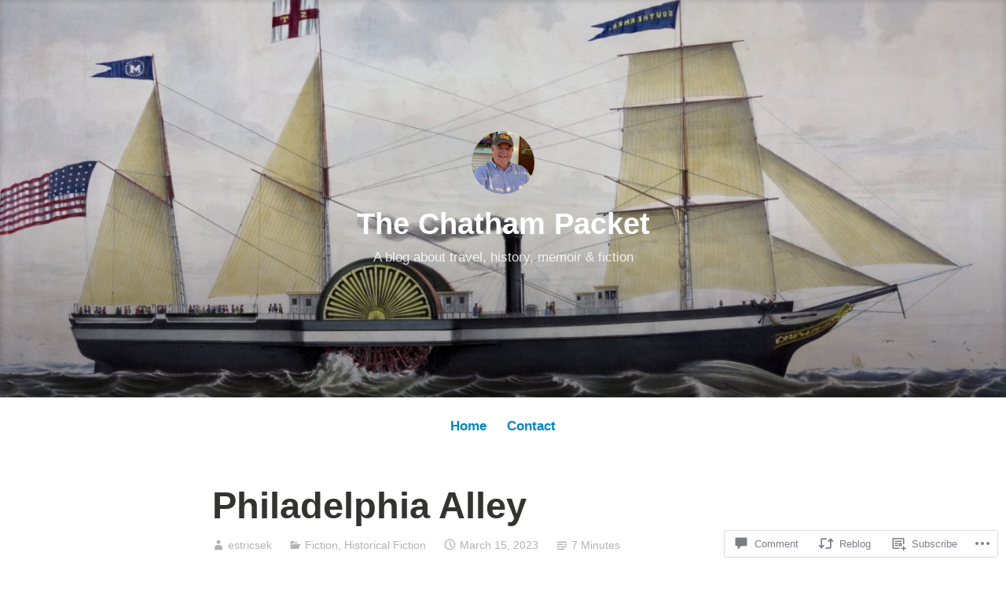

--- FILE ---
content_type: text/html; charset=UTF-8
request_url: https://chathampacket.com/2023/03/15/philadelphia-alley/
body_size: 32048
content:
<!DOCTYPE html>
<html lang="en">
<head>
<meta charset="UTF-8">
<meta name="viewport" content="width=device-width, initial-scale=1">
<link rel="profile" href="http://gmpg.org/xfn/11">

<title>Philadelphia Alley &#8211; The Chatham Packet</title>
<meta name='robots' content='max-image-preview:large' />

<!-- Async WordPress.com Remote Login -->
<script id="wpcom_remote_login_js">
var wpcom_remote_login_extra_auth = '';
function wpcom_remote_login_remove_dom_node_id( element_id ) {
	var dom_node = document.getElementById( element_id );
	if ( dom_node ) { dom_node.parentNode.removeChild( dom_node ); }
}
function wpcom_remote_login_remove_dom_node_classes( class_name ) {
	var dom_nodes = document.querySelectorAll( '.' + class_name );
	for ( var i = 0; i < dom_nodes.length; i++ ) {
		dom_nodes[ i ].parentNode.removeChild( dom_nodes[ i ] );
	}
}
function wpcom_remote_login_final_cleanup() {
	wpcom_remote_login_remove_dom_node_classes( "wpcom_remote_login_msg" );
	wpcom_remote_login_remove_dom_node_id( "wpcom_remote_login_key" );
	wpcom_remote_login_remove_dom_node_id( "wpcom_remote_login_validate" );
	wpcom_remote_login_remove_dom_node_id( "wpcom_remote_login_js" );
	wpcom_remote_login_remove_dom_node_id( "wpcom_request_access_iframe" );
	wpcom_remote_login_remove_dom_node_id( "wpcom_request_access_styles" );
}

// Watch for messages back from the remote login
window.addEventListener( "message", function( e ) {
	if ( e.origin === "https://r-login.wordpress.com" ) {
		var data = {};
		try {
			data = JSON.parse( e.data );
		} catch( e ) {
			wpcom_remote_login_final_cleanup();
			return;
		}

		if ( data.msg === 'LOGIN' ) {
			// Clean up the login check iframe
			wpcom_remote_login_remove_dom_node_id( "wpcom_remote_login_key" );

			var id_regex = new RegExp( /^[0-9]+$/ );
			var token_regex = new RegExp( /^.*|.*|.*$/ );
			if (
				token_regex.test( data.token )
				&& id_regex.test( data.wpcomid )
			) {
				// We have everything we need to ask for a login
				var script = document.createElement( "script" );
				script.setAttribute( "id", "wpcom_remote_login_validate" );
				script.src = '/remote-login.php?wpcom_remote_login=validate'
					+ '&wpcomid=' + data.wpcomid
					+ '&token=' + encodeURIComponent( data.token )
					+ '&host=' + window.location.protocol
					+ '//' + window.location.hostname
					+ '&postid=1534'
					+ '&is_singular=1';
				document.body.appendChild( script );
			}

			return;
		}

		// Safari ITP, not logged in, so redirect
		if ( data.msg === 'LOGIN-REDIRECT' ) {
			window.location = 'https://wordpress.com/log-in?redirect_to=' + window.location.href;
			return;
		}

		// Safari ITP, storage access failed, remove the request
		if ( data.msg === 'LOGIN-REMOVE' ) {
			var css_zap = 'html { -webkit-transition: margin-top 1s; transition: margin-top 1s; } /* 9001 */ html { margin-top: 0 !important; } * html body { margin-top: 0 !important; } @media screen and ( max-width: 782px ) { html { margin-top: 0 !important; } * html body { margin-top: 0 !important; } }';
			var style_zap = document.createElement( 'style' );
			style_zap.type = 'text/css';
			style_zap.appendChild( document.createTextNode( css_zap ) );
			document.body.appendChild( style_zap );

			var e = document.getElementById( 'wpcom_request_access_iframe' );
			e.parentNode.removeChild( e );

			document.cookie = 'wordpress_com_login_access=denied; path=/; max-age=31536000';

			return;
		}

		// Safari ITP
		if ( data.msg === 'REQUEST_ACCESS' ) {
			console.log( 'request access: safari' );

			// Check ITP iframe enable/disable knob
			if ( wpcom_remote_login_extra_auth !== 'safari_itp_iframe' ) {
				return;
			}

			// If we are in a "private window" there is no ITP.
			var private_window = false;
			try {
				var opendb = window.openDatabase( null, null, null, null );
			} catch( e ) {
				private_window = true;
			}

			if ( private_window ) {
				console.log( 'private window' );
				return;
			}

			var iframe = document.createElement( 'iframe' );
			iframe.id = 'wpcom_request_access_iframe';
			iframe.setAttribute( 'scrolling', 'no' );
			iframe.setAttribute( 'sandbox', 'allow-storage-access-by-user-activation allow-scripts allow-same-origin allow-top-navigation-by-user-activation' );
			iframe.src = 'https://r-login.wordpress.com/remote-login.php?wpcom_remote_login=request_access&origin=' + encodeURIComponent( data.origin ) + '&wpcomid=' + encodeURIComponent( data.wpcomid );

			var css = 'html { -webkit-transition: margin-top 1s; transition: margin-top 1s; } /* 9001 */ html { margin-top: 46px !important; } * html body { margin-top: 46px !important; } @media screen and ( max-width: 660px ) { html { margin-top: 71px !important; } * html body { margin-top: 71px !important; } #wpcom_request_access_iframe { display: block; height: 71px !important; } } #wpcom_request_access_iframe { border: 0px; height: 46px; position: fixed; top: 0; left: 0; width: 100%; min-width: 100%; z-index: 99999; background: #23282d; } ';

			var style = document.createElement( 'style' );
			style.type = 'text/css';
			style.id = 'wpcom_request_access_styles';
			style.appendChild( document.createTextNode( css ) );
			document.body.appendChild( style );

			document.body.appendChild( iframe );
		}

		if ( data.msg === 'DONE' ) {
			wpcom_remote_login_final_cleanup();
		}
	}
}, false );

// Inject the remote login iframe after the page has had a chance to load
// more critical resources
window.addEventListener( "DOMContentLoaded", function( e ) {
	var iframe = document.createElement( "iframe" );
	iframe.style.display = "none";
	iframe.setAttribute( "scrolling", "no" );
	iframe.setAttribute( "id", "wpcom_remote_login_key" );
	iframe.src = "https://r-login.wordpress.com/remote-login.php"
		+ "?wpcom_remote_login=key"
		+ "&origin=aHR0cHM6Ly9jaGF0aGFtcGFja2V0LmNvbQ%3D%3D"
		+ "&wpcomid=154023368"
		+ "&time=" + Math.floor( Date.now() / 1000 );
	document.body.appendChild( iframe );
}, false );
</script>
<link rel='dns-prefetch' href='//s0.wp.com' />
<link rel='dns-prefetch' href='//widgets.wp.com' />
<link rel='dns-prefetch' href='//wordpress.com' />
<link rel="alternate" type="application/rss+xml" title="The Chatham Packet &raquo; Feed" href="https://chathampacket.com/feed/" />
<link rel="alternate" type="application/rss+xml" title="The Chatham Packet &raquo; Comments Feed" href="https://chathampacket.com/comments/feed/" />
<link rel="alternate" type="application/rss+xml" title="The Chatham Packet &raquo; Philadelphia Alley Comments Feed" href="https://chathampacket.com/2023/03/15/philadelphia-alley/feed/" />
	<script type="text/javascript">
		/* <![CDATA[ */
		function addLoadEvent(func) {
			var oldonload = window.onload;
			if (typeof window.onload != 'function') {
				window.onload = func;
			} else {
				window.onload = function () {
					oldonload();
					func();
				}
			}
		}
		/* ]]> */
	</script>
	<link crossorigin='anonymous' rel='stylesheet' id='all-css-0-1' href='/_static/??-eJxtzEkKgDAMQNELWYNjcSGeRdog1Q7BpHh9UQRBXD74fDhImRQFo0DIinxeXGRYUWg222PgHCEkmz0y7OhnQasosXxUGuYC/o/ebfh+b135FMZKd02th77t1hMpiDR+&cssminify=yes' type='text/css' media='all' />
<style id='wp-emoji-styles-inline-css'>

	img.wp-smiley, img.emoji {
		display: inline !important;
		border: none !important;
		box-shadow: none !important;
		height: 1em !important;
		width: 1em !important;
		margin: 0 0.07em !important;
		vertical-align: -0.1em !important;
		background: none !important;
		padding: 0 !important;
	}
/*# sourceURL=wp-emoji-styles-inline-css */
</style>
<link crossorigin='anonymous' rel='stylesheet' id='all-css-2-1' href='/wp-content/plugins/gutenberg-core/v22.2.0/build/styles/block-library/style.css?m=1764855221i&cssminify=yes' type='text/css' media='all' />
<style id='wp-block-library-inline-css'>
.has-text-align-justify {
	text-align:justify;
}
.has-text-align-justify{text-align:justify;}

/*# sourceURL=wp-block-library-inline-css */
</style><style id='wp-block-paragraph-inline-css'>
.is-small-text{font-size:.875em}.is-regular-text{font-size:1em}.is-large-text{font-size:2.25em}.is-larger-text{font-size:3em}.has-drop-cap:not(:focus):first-letter{float:left;font-size:8.4em;font-style:normal;font-weight:100;line-height:.68;margin:.05em .1em 0 0;text-transform:uppercase}body.rtl .has-drop-cap:not(:focus):first-letter{float:none;margin-left:.1em}p.has-drop-cap.has-background{overflow:hidden}:root :where(p.has-background){padding:1.25em 2.375em}:where(p.has-text-color:not(.has-link-color)) a{color:inherit}p.has-text-align-left[style*="writing-mode:vertical-lr"],p.has-text-align-right[style*="writing-mode:vertical-rl"]{rotate:180deg}
/*# sourceURL=/wp-content/plugins/gutenberg-core/v22.2.0/build/styles/block-library/paragraph/style.css */
</style>
<style id='wp-block-image-inline-css'>
.wp-block-image>a,.wp-block-image>figure>a{display:inline-block}.wp-block-image img{box-sizing:border-box;height:auto;max-width:100%;vertical-align:bottom}@media not (prefers-reduced-motion){.wp-block-image img.hide{visibility:hidden}.wp-block-image img.show{animation:show-content-image .4s}}.wp-block-image[style*=border-radius] img,.wp-block-image[style*=border-radius]>a{border-radius:inherit}.wp-block-image.has-custom-border img{box-sizing:border-box}.wp-block-image.aligncenter{text-align:center}.wp-block-image.alignfull>a,.wp-block-image.alignwide>a{width:100%}.wp-block-image.alignfull img,.wp-block-image.alignwide img{height:auto;width:100%}.wp-block-image .aligncenter,.wp-block-image .alignleft,.wp-block-image .alignright,.wp-block-image.aligncenter,.wp-block-image.alignleft,.wp-block-image.alignright{display:table}.wp-block-image .aligncenter>figcaption,.wp-block-image .alignleft>figcaption,.wp-block-image .alignright>figcaption,.wp-block-image.aligncenter>figcaption,.wp-block-image.alignleft>figcaption,.wp-block-image.alignright>figcaption{caption-side:bottom;display:table-caption}.wp-block-image .alignleft{float:left;margin:.5em 1em .5em 0}.wp-block-image .alignright{float:right;margin:.5em 0 .5em 1em}.wp-block-image .aligncenter{margin-left:auto;margin-right:auto}.wp-block-image :where(figcaption){margin-bottom:1em;margin-top:.5em}.wp-block-image.is-style-circle-mask img{border-radius:9999px}@supports ((-webkit-mask-image:none) or (mask-image:none)) or (-webkit-mask-image:none){.wp-block-image.is-style-circle-mask img{border-radius:0;-webkit-mask-image:url('data:image/svg+xml;utf8,<svg viewBox="0 0 100 100" xmlns="http://www.w3.org/2000/svg"><circle cx="50" cy="50" r="50"/></svg>');mask-image:url('data:image/svg+xml;utf8,<svg viewBox="0 0 100 100" xmlns="http://www.w3.org/2000/svg"><circle cx="50" cy="50" r="50"/></svg>');mask-mode:alpha;-webkit-mask-position:center;mask-position:center;-webkit-mask-repeat:no-repeat;mask-repeat:no-repeat;-webkit-mask-size:contain;mask-size:contain}}:root :where(.wp-block-image.is-style-rounded img,.wp-block-image .is-style-rounded img){border-radius:9999px}.wp-block-image figure{margin:0}.wp-lightbox-container{display:flex;flex-direction:column;position:relative}.wp-lightbox-container img{cursor:zoom-in}.wp-lightbox-container img:hover+button{opacity:1}.wp-lightbox-container button{align-items:center;backdrop-filter:blur(16px) saturate(180%);background-color:#5a5a5a40;border:none;border-radius:4px;cursor:zoom-in;display:flex;height:20px;justify-content:center;opacity:0;padding:0;position:absolute;right:16px;text-align:center;top:16px;width:20px;z-index:100}@media not (prefers-reduced-motion){.wp-lightbox-container button{transition:opacity .2s ease}}.wp-lightbox-container button:focus-visible{outline:3px auto #5a5a5a40;outline:3px auto -webkit-focus-ring-color;outline-offset:3px}.wp-lightbox-container button:hover{cursor:pointer;opacity:1}.wp-lightbox-container button:focus{opacity:1}.wp-lightbox-container button:focus,.wp-lightbox-container button:hover,.wp-lightbox-container button:not(:hover):not(:active):not(.has-background){background-color:#5a5a5a40;border:none}.wp-lightbox-overlay{box-sizing:border-box;cursor:zoom-out;height:100vh;left:0;overflow:hidden;position:fixed;top:0;visibility:hidden;width:100%;z-index:100000}.wp-lightbox-overlay .close-button{align-items:center;cursor:pointer;display:flex;justify-content:center;min-height:40px;min-width:40px;padding:0;position:absolute;right:calc(env(safe-area-inset-right) + 16px);top:calc(env(safe-area-inset-top) + 16px);z-index:5000000}.wp-lightbox-overlay .close-button:focus,.wp-lightbox-overlay .close-button:hover,.wp-lightbox-overlay .close-button:not(:hover):not(:active):not(.has-background){background:none;border:none}.wp-lightbox-overlay .lightbox-image-container{height:var(--wp--lightbox-container-height);left:50%;overflow:hidden;position:absolute;top:50%;transform:translate(-50%,-50%);transform-origin:top left;width:var(--wp--lightbox-container-width);z-index:9999999999}.wp-lightbox-overlay .wp-block-image{align-items:center;box-sizing:border-box;display:flex;height:100%;justify-content:center;margin:0;position:relative;transform-origin:0 0;width:100%;z-index:3000000}.wp-lightbox-overlay .wp-block-image img{height:var(--wp--lightbox-image-height);min-height:var(--wp--lightbox-image-height);min-width:var(--wp--lightbox-image-width);width:var(--wp--lightbox-image-width)}.wp-lightbox-overlay .wp-block-image figcaption{display:none}.wp-lightbox-overlay button{background:none;border:none}.wp-lightbox-overlay .scrim{background-color:#fff;height:100%;opacity:.9;position:absolute;width:100%;z-index:2000000}.wp-lightbox-overlay.active{visibility:visible}@media not (prefers-reduced-motion){.wp-lightbox-overlay.active{animation:turn-on-visibility .25s both}.wp-lightbox-overlay.active img{animation:turn-on-visibility .35s both}.wp-lightbox-overlay.show-closing-animation:not(.active){animation:turn-off-visibility .35s both}.wp-lightbox-overlay.show-closing-animation:not(.active) img{animation:turn-off-visibility .25s both}.wp-lightbox-overlay.zoom.active{animation:none;opacity:1;visibility:visible}.wp-lightbox-overlay.zoom.active .lightbox-image-container{animation:lightbox-zoom-in .4s}.wp-lightbox-overlay.zoom.active .lightbox-image-container img{animation:none}.wp-lightbox-overlay.zoom.active .scrim{animation:turn-on-visibility .4s forwards}.wp-lightbox-overlay.zoom.show-closing-animation:not(.active){animation:none}.wp-lightbox-overlay.zoom.show-closing-animation:not(.active) .lightbox-image-container{animation:lightbox-zoom-out .4s}.wp-lightbox-overlay.zoom.show-closing-animation:not(.active) .lightbox-image-container img{animation:none}.wp-lightbox-overlay.zoom.show-closing-animation:not(.active) .scrim{animation:turn-off-visibility .4s forwards}}@keyframes show-content-image{0%{visibility:hidden}99%{visibility:hidden}to{visibility:visible}}@keyframes turn-on-visibility{0%{opacity:0}to{opacity:1}}@keyframes turn-off-visibility{0%{opacity:1;visibility:visible}99%{opacity:0;visibility:visible}to{opacity:0;visibility:hidden}}@keyframes lightbox-zoom-in{0%{transform:translate(calc((-100vw + var(--wp--lightbox-scrollbar-width))/2 + var(--wp--lightbox-initial-left-position)),calc(-50vh + var(--wp--lightbox-initial-top-position))) scale(var(--wp--lightbox-scale))}to{transform:translate(-50%,-50%) scale(1)}}@keyframes lightbox-zoom-out{0%{transform:translate(-50%,-50%) scale(1);visibility:visible}99%{visibility:visible}to{transform:translate(calc((-100vw + var(--wp--lightbox-scrollbar-width))/2 + var(--wp--lightbox-initial-left-position)),calc(-50vh + var(--wp--lightbox-initial-top-position))) scale(var(--wp--lightbox-scale));visibility:hidden}}
/*# sourceURL=/wp-content/plugins/gutenberg-core/v22.2.0/build/styles/block-library/image/style.css */
</style>
<style id='wp-block-image-theme-inline-css'>
:root :where(.wp-block-image figcaption){color:#555;font-size:13px;text-align:center}.is-dark-theme :root :where(.wp-block-image figcaption){color:#ffffffa6}.wp-block-image{margin:0 0 1em}
/*# sourceURL=/wp-content/plugins/gutenberg-core/v22.2.0/build/styles/block-library/image/theme.css */
</style>
<style id='wp-block-list-inline-css'>
ol,ul{box-sizing:border-box}:root :where(.wp-block-list.has-background){padding:1.25em 2.375em}
/*# sourceURL=/wp-content/plugins/gutenberg-core/v22.2.0/build/styles/block-library/list/style.css */
</style>
<style id='global-styles-inline-css'>
:root{--wp--preset--aspect-ratio--square: 1;--wp--preset--aspect-ratio--4-3: 4/3;--wp--preset--aspect-ratio--3-4: 3/4;--wp--preset--aspect-ratio--3-2: 3/2;--wp--preset--aspect-ratio--2-3: 2/3;--wp--preset--aspect-ratio--16-9: 16/9;--wp--preset--aspect-ratio--9-16: 9/16;--wp--preset--color--black: #000000;--wp--preset--color--cyan-bluish-gray: #abb8c3;--wp--preset--color--white: #fff;--wp--preset--color--pale-pink: #f78da7;--wp--preset--color--vivid-red: #cf2e2e;--wp--preset--color--luminous-vivid-orange: #ff6900;--wp--preset--color--luminous-vivid-amber: #fcb900;--wp--preset--color--light-green-cyan: #7bdcb5;--wp--preset--color--vivid-green-cyan: #00d084;--wp--preset--color--pale-cyan-blue: #8ed1fc;--wp--preset--color--vivid-cyan-blue: #0693e3;--wp--preset--color--vivid-purple: #9b51e0;--wp--preset--color--medium-blue: #0087be;--wp--preset--color--bright-blue: #00aadc;--wp--preset--color--dark-gray: #4d4d4b;--wp--preset--color--light-gray: #b3b3b1;--wp--preset--gradient--vivid-cyan-blue-to-vivid-purple: linear-gradient(135deg,rgb(6,147,227) 0%,rgb(155,81,224) 100%);--wp--preset--gradient--light-green-cyan-to-vivid-green-cyan: linear-gradient(135deg,rgb(122,220,180) 0%,rgb(0,208,130) 100%);--wp--preset--gradient--luminous-vivid-amber-to-luminous-vivid-orange: linear-gradient(135deg,rgb(252,185,0) 0%,rgb(255,105,0) 100%);--wp--preset--gradient--luminous-vivid-orange-to-vivid-red: linear-gradient(135deg,rgb(255,105,0) 0%,rgb(207,46,46) 100%);--wp--preset--gradient--very-light-gray-to-cyan-bluish-gray: linear-gradient(135deg,rgb(238,238,238) 0%,rgb(169,184,195) 100%);--wp--preset--gradient--cool-to-warm-spectrum: linear-gradient(135deg,rgb(74,234,220) 0%,rgb(151,120,209) 20%,rgb(207,42,186) 40%,rgb(238,44,130) 60%,rgb(251,105,98) 80%,rgb(254,248,76) 100%);--wp--preset--gradient--blush-light-purple: linear-gradient(135deg,rgb(255,206,236) 0%,rgb(152,150,240) 100%);--wp--preset--gradient--blush-bordeaux: linear-gradient(135deg,rgb(254,205,165) 0%,rgb(254,45,45) 50%,rgb(107,0,62) 100%);--wp--preset--gradient--luminous-dusk: linear-gradient(135deg,rgb(255,203,112) 0%,rgb(199,81,192) 50%,rgb(65,88,208) 100%);--wp--preset--gradient--pale-ocean: linear-gradient(135deg,rgb(255,245,203) 0%,rgb(182,227,212) 50%,rgb(51,167,181) 100%);--wp--preset--gradient--electric-grass: linear-gradient(135deg,rgb(202,248,128) 0%,rgb(113,206,126) 100%);--wp--preset--gradient--midnight: linear-gradient(135deg,rgb(2,3,129) 0%,rgb(40,116,252) 100%);--wp--preset--font-size--small: 13px;--wp--preset--font-size--medium: 20px;--wp--preset--font-size--large: 36px;--wp--preset--font-size--x-large: 42px;--wp--preset--font-family--albert-sans: 'Albert Sans', sans-serif;--wp--preset--font-family--alegreya: Alegreya, serif;--wp--preset--font-family--arvo: Arvo, serif;--wp--preset--font-family--bodoni-moda: 'Bodoni Moda', serif;--wp--preset--font-family--bricolage-grotesque: 'Bricolage Grotesque', sans-serif;--wp--preset--font-family--cabin: Cabin, sans-serif;--wp--preset--font-family--chivo: Chivo, sans-serif;--wp--preset--font-family--commissioner: Commissioner, sans-serif;--wp--preset--font-family--cormorant: Cormorant, serif;--wp--preset--font-family--courier-prime: 'Courier Prime', monospace;--wp--preset--font-family--crimson-pro: 'Crimson Pro', serif;--wp--preset--font-family--dm-mono: 'DM Mono', monospace;--wp--preset--font-family--dm-sans: 'DM Sans', sans-serif;--wp--preset--font-family--dm-serif-display: 'DM Serif Display', serif;--wp--preset--font-family--domine: Domine, serif;--wp--preset--font-family--eb-garamond: 'EB Garamond', serif;--wp--preset--font-family--epilogue: Epilogue, sans-serif;--wp--preset--font-family--fahkwang: Fahkwang, sans-serif;--wp--preset--font-family--figtree: Figtree, sans-serif;--wp--preset--font-family--fira-sans: 'Fira Sans', sans-serif;--wp--preset--font-family--fjalla-one: 'Fjalla One', sans-serif;--wp--preset--font-family--fraunces: Fraunces, serif;--wp--preset--font-family--gabarito: Gabarito, system-ui;--wp--preset--font-family--ibm-plex-mono: 'IBM Plex Mono', monospace;--wp--preset--font-family--ibm-plex-sans: 'IBM Plex Sans', sans-serif;--wp--preset--font-family--ibarra-real-nova: 'Ibarra Real Nova', serif;--wp--preset--font-family--instrument-serif: 'Instrument Serif', serif;--wp--preset--font-family--inter: Inter, sans-serif;--wp--preset--font-family--josefin-sans: 'Josefin Sans', sans-serif;--wp--preset--font-family--jost: Jost, sans-serif;--wp--preset--font-family--libre-baskerville: 'Libre Baskerville', serif;--wp--preset--font-family--libre-franklin: 'Libre Franklin', sans-serif;--wp--preset--font-family--literata: Literata, serif;--wp--preset--font-family--lora: Lora, serif;--wp--preset--font-family--merriweather: Merriweather, serif;--wp--preset--font-family--montserrat: Montserrat, sans-serif;--wp--preset--font-family--newsreader: Newsreader, serif;--wp--preset--font-family--noto-sans-mono: 'Noto Sans Mono', sans-serif;--wp--preset--font-family--nunito: Nunito, sans-serif;--wp--preset--font-family--open-sans: 'Open Sans', sans-serif;--wp--preset--font-family--overpass: Overpass, sans-serif;--wp--preset--font-family--pt-serif: 'PT Serif', serif;--wp--preset--font-family--petrona: Petrona, serif;--wp--preset--font-family--piazzolla: Piazzolla, serif;--wp--preset--font-family--playfair-display: 'Playfair Display', serif;--wp--preset--font-family--plus-jakarta-sans: 'Plus Jakarta Sans', sans-serif;--wp--preset--font-family--poppins: Poppins, sans-serif;--wp--preset--font-family--raleway: Raleway, sans-serif;--wp--preset--font-family--roboto: Roboto, sans-serif;--wp--preset--font-family--roboto-slab: 'Roboto Slab', serif;--wp--preset--font-family--rubik: Rubik, sans-serif;--wp--preset--font-family--rufina: Rufina, serif;--wp--preset--font-family--sora: Sora, sans-serif;--wp--preset--font-family--source-sans-3: 'Source Sans 3', sans-serif;--wp--preset--font-family--source-serif-4: 'Source Serif 4', serif;--wp--preset--font-family--space-mono: 'Space Mono', monospace;--wp--preset--font-family--syne: Syne, sans-serif;--wp--preset--font-family--texturina: Texturina, serif;--wp--preset--font-family--urbanist: Urbanist, sans-serif;--wp--preset--font-family--work-sans: 'Work Sans', sans-serif;--wp--preset--spacing--20: 0.44rem;--wp--preset--spacing--30: 0.67rem;--wp--preset--spacing--40: 1rem;--wp--preset--spacing--50: 1.5rem;--wp--preset--spacing--60: 2.25rem;--wp--preset--spacing--70: 3.38rem;--wp--preset--spacing--80: 5.06rem;--wp--preset--shadow--natural: 6px 6px 9px rgba(0, 0, 0, 0.2);--wp--preset--shadow--deep: 12px 12px 50px rgba(0, 0, 0, 0.4);--wp--preset--shadow--sharp: 6px 6px 0px rgba(0, 0, 0, 0.2);--wp--preset--shadow--outlined: 6px 6px 0px -3px rgb(255, 255, 255), 6px 6px rgb(0, 0, 0);--wp--preset--shadow--crisp: 6px 6px 0px rgb(0, 0, 0);}:where(.is-layout-flex){gap: 0.5em;}:where(.is-layout-grid){gap: 0.5em;}body .is-layout-flex{display: flex;}.is-layout-flex{flex-wrap: wrap;align-items: center;}.is-layout-flex > :is(*, div){margin: 0;}body .is-layout-grid{display: grid;}.is-layout-grid > :is(*, div){margin: 0;}:where(.wp-block-columns.is-layout-flex){gap: 2em;}:where(.wp-block-columns.is-layout-grid){gap: 2em;}:where(.wp-block-post-template.is-layout-flex){gap: 1.25em;}:where(.wp-block-post-template.is-layout-grid){gap: 1.25em;}.has-black-color{color: var(--wp--preset--color--black) !important;}.has-cyan-bluish-gray-color{color: var(--wp--preset--color--cyan-bluish-gray) !important;}.has-white-color{color: var(--wp--preset--color--white) !important;}.has-pale-pink-color{color: var(--wp--preset--color--pale-pink) !important;}.has-vivid-red-color{color: var(--wp--preset--color--vivid-red) !important;}.has-luminous-vivid-orange-color{color: var(--wp--preset--color--luminous-vivid-orange) !important;}.has-luminous-vivid-amber-color{color: var(--wp--preset--color--luminous-vivid-amber) !important;}.has-light-green-cyan-color{color: var(--wp--preset--color--light-green-cyan) !important;}.has-vivid-green-cyan-color{color: var(--wp--preset--color--vivid-green-cyan) !important;}.has-pale-cyan-blue-color{color: var(--wp--preset--color--pale-cyan-blue) !important;}.has-vivid-cyan-blue-color{color: var(--wp--preset--color--vivid-cyan-blue) !important;}.has-vivid-purple-color{color: var(--wp--preset--color--vivid-purple) !important;}.has-black-background-color{background-color: var(--wp--preset--color--black) !important;}.has-cyan-bluish-gray-background-color{background-color: var(--wp--preset--color--cyan-bluish-gray) !important;}.has-white-background-color{background-color: var(--wp--preset--color--white) !important;}.has-pale-pink-background-color{background-color: var(--wp--preset--color--pale-pink) !important;}.has-vivid-red-background-color{background-color: var(--wp--preset--color--vivid-red) !important;}.has-luminous-vivid-orange-background-color{background-color: var(--wp--preset--color--luminous-vivid-orange) !important;}.has-luminous-vivid-amber-background-color{background-color: var(--wp--preset--color--luminous-vivid-amber) !important;}.has-light-green-cyan-background-color{background-color: var(--wp--preset--color--light-green-cyan) !important;}.has-vivid-green-cyan-background-color{background-color: var(--wp--preset--color--vivid-green-cyan) !important;}.has-pale-cyan-blue-background-color{background-color: var(--wp--preset--color--pale-cyan-blue) !important;}.has-vivid-cyan-blue-background-color{background-color: var(--wp--preset--color--vivid-cyan-blue) !important;}.has-vivid-purple-background-color{background-color: var(--wp--preset--color--vivid-purple) !important;}.has-black-border-color{border-color: var(--wp--preset--color--black) !important;}.has-cyan-bluish-gray-border-color{border-color: var(--wp--preset--color--cyan-bluish-gray) !important;}.has-white-border-color{border-color: var(--wp--preset--color--white) !important;}.has-pale-pink-border-color{border-color: var(--wp--preset--color--pale-pink) !important;}.has-vivid-red-border-color{border-color: var(--wp--preset--color--vivid-red) !important;}.has-luminous-vivid-orange-border-color{border-color: var(--wp--preset--color--luminous-vivid-orange) !important;}.has-luminous-vivid-amber-border-color{border-color: var(--wp--preset--color--luminous-vivid-amber) !important;}.has-light-green-cyan-border-color{border-color: var(--wp--preset--color--light-green-cyan) !important;}.has-vivid-green-cyan-border-color{border-color: var(--wp--preset--color--vivid-green-cyan) !important;}.has-pale-cyan-blue-border-color{border-color: var(--wp--preset--color--pale-cyan-blue) !important;}.has-vivid-cyan-blue-border-color{border-color: var(--wp--preset--color--vivid-cyan-blue) !important;}.has-vivid-purple-border-color{border-color: var(--wp--preset--color--vivid-purple) !important;}.has-vivid-cyan-blue-to-vivid-purple-gradient-background{background: var(--wp--preset--gradient--vivid-cyan-blue-to-vivid-purple) !important;}.has-light-green-cyan-to-vivid-green-cyan-gradient-background{background: var(--wp--preset--gradient--light-green-cyan-to-vivid-green-cyan) !important;}.has-luminous-vivid-amber-to-luminous-vivid-orange-gradient-background{background: var(--wp--preset--gradient--luminous-vivid-amber-to-luminous-vivid-orange) !important;}.has-luminous-vivid-orange-to-vivid-red-gradient-background{background: var(--wp--preset--gradient--luminous-vivid-orange-to-vivid-red) !important;}.has-very-light-gray-to-cyan-bluish-gray-gradient-background{background: var(--wp--preset--gradient--very-light-gray-to-cyan-bluish-gray) !important;}.has-cool-to-warm-spectrum-gradient-background{background: var(--wp--preset--gradient--cool-to-warm-spectrum) !important;}.has-blush-light-purple-gradient-background{background: var(--wp--preset--gradient--blush-light-purple) !important;}.has-blush-bordeaux-gradient-background{background: var(--wp--preset--gradient--blush-bordeaux) !important;}.has-luminous-dusk-gradient-background{background: var(--wp--preset--gradient--luminous-dusk) !important;}.has-pale-ocean-gradient-background{background: var(--wp--preset--gradient--pale-ocean) !important;}.has-electric-grass-gradient-background{background: var(--wp--preset--gradient--electric-grass) !important;}.has-midnight-gradient-background{background: var(--wp--preset--gradient--midnight) !important;}.has-small-font-size{font-size: var(--wp--preset--font-size--small) !important;}.has-medium-font-size{font-size: var(--wp--preset--font-size--medium) !important;}.has-large-font-size{font-size: var(--wp--preset--font-size--large) !important;}.has-x-large-font-size{font-size: var(--wp--preset--font-size--x-large) !important;}.has-albert-sans-font-family{font-family: var(--wp--preset--font-family--albert-sans) !important;}.has-alegreya-font-family{font-family: var(--wp--preset--font-family--alegreya) !important;}.has-arvo-font-family{font-family: var(--wp--preset--font-family--arvo) !important;}.has-bodoni-moda-font-family{font-family: var(--wp--preset--font-family--bodoni-moda) !important;}.has-bricolage-grotesque-font-family{font-family: var(--wp--preset--font-family--bricolage-grotesque) !important;}.has-cabin-font-family{font-family: var(--wp--preset--font-family--cabin) !important;}.has-chivo-font-family{font-family: var(--wp--preset--font-family--chivo) !important;}.has-commissioner-font-family{font-family: var(--wp--preset--font-family--commissioner) !important;}.has-cormorant-font-family{font-family: var(--wp--preset--font-family--cormorant) !important;}.has-courier-prime-font-family{font-family: var(--wp--preset--font-family--courier-prime) !important;}.has-crimson-pro-font-family{font-family: var(--wp--preset--font-family--crimson-pro) !important;}.has-dm-mono-font-family{font-family: var(--wp--preset--font-family--dm-mono) !important;}.has-dm-sans-font-family{font-family: var(--wp--preset--font-family--dm-sans) !important;}.has-dm-serif-display-font-family{font-family: var(--wp--preset--font-family--dm-serif-display) !important;}.has-domine-font-family{font-family: var(--wp--preset--font-family--domine) !important;}.has-eb-garamond-font-family{font-family: var(--wp--preset--font-family--eb-garamond) !important;}.has-epilogue-font-family{font-family: var(--wp--preset--font-family--epilogue) !important;}.has-fahkwang-font-family{font-family: var(--wp--preset--font-family--fahkwang) !important;}.has-figtree-font-family{font-family: var(--wp--preset--font-family--figtree) !important;}.has-fira-sans-font-family{font-family: var(--wp--preset--font-family--fira-sans) !important;}.has-fjalla-one-font-family{font-family: var(--wp--preset--font-family--fjalla-one) !important;}.has-fraunces-font-family{font-family: var(--wp--preset--font-family--fraunces) !important;}.has-gabarito-font-family{font-family: var(--wp--preset--font-family--gabarito) !important;}.has-ibm-plex-mono-font-family{font-family: var(--wp--preset--font-family--ibm-plex-mono) !important;}.has-ibm-plex-sans-font-family{font-family: var(--wp--preset--font-family--ibm-plex-sans) !important;}.has-ibarra-real-nova-font-family{font-family: var(--wp--preset--font-family--ibarra-real-nova) !important;}.has-instrument-serif-font-family{font-family: var(--wp--preset--font-family--instrument-serif) !important;}.has-inter-font-family{font-family: var(--wp--preset--font-family--inter) !important;}.has-josefin-sans-font-family{font-family: var(--wp--preset--font-family--josefin-sans) !important;}.has-jost-font-family{font-family: var(--wp--preset--font-family--jost) !important;}.has-libre-baskerville-font-family{font-family: var(--wp--preset--font-family--libre-baskerville) !important;}.has-libre-franklin-font-family{font-family: var(--wp--preset--font-family--libre-franklin) !important;}.has-literata-font-family{font-family: var(--wp--preset--font-family--literata) !important;}.has-lora-font-family{font-family: var(--wp--preset--font-family--lora) !important;}.has-merriweather-font-family{font-family: var(--wp--preset--font-family--merriweather) !important;}.has-montserrat-font-family{font-family: var(--wp--preset--font-family--montserrat) !important;}.has-newsreader-font-family{font-family: var(--wp--preset--font-family--newsreader) !important;}.has-noto-sans-mono-font-family{font-family: var(--wp--preset--font-family--noto-sans-mono) !important;}.has-nunito-font-family{font-family: var(--wp--preset--font-family--nunito) !important;}.has-open-sans-font-family{font-family: var(--wp--preset--font-family--open-sans) !important;}.has-overpass-font-family{font-family: var(--wp--preset--font-family--overpass) !important;}.has-pt-serif-font-family{font-family: var(--wp--preset--font-family--pt-serif) !important;}.has-petrona-font-family{font-family: var(--wp--preset--font-family--petrona) !important;}.has-piazzolla-font-family{font-family: var(--wp--preset--font-family--piazzolla) !important;}.has-playfair-display-font-family{font-family: var(--wp--preset--font-family--playfair-display) !important;}.has-plus-jakarta-sans-font-family{font-family: var(--wp--preset--font-family--plus-jakarta-sans) !important;}.has-poppins-font-family{font-family: var(--wp--preset--font-family--poppins) !important;}.has-raleway-font-family{font-family: var(--wp--preset--font-family--raleway) !important;}.has-roboto-font-family{font-family: var(--wp--preset--font-family--roboto) !important;}.has-roboto-slab-font-family{font-family: var(--wp--preset--font-family--roboto-slab) !important;}.has-rubik-font-family{font-family: var(--wp--preset--font-family--rubik) !important;}.has-rufina-font-family{font-family: var(--wp--preset--font-family--rufina) !important;}.has-sora-font-family{font-family: var(--wp--preset--font-family--sora) !important;}.has-source-sans-3-font-family{font-family: var(--wp--preset--font-family--source-sans-3) !important;}.has-source-serif-4-font-family{font-family: var(--wp--preset--font-family--source-serif-4) !important;}.has-space-mono-font-family{font-family: var(--wp--preset--font-family--space-mono) !important;}.has-syne-font-family{font-family: var(--wp--preset--font-family--syne) !important;}.has-texturina-font-family{font-family: var(--wp--preset--font-family--texturina) !important;}.has-urbanist-font-family{font-family: var(--wp--preset--font-family--urbanist) !important;}.has-work-sans-font-family{font-family: var(--wp--preset--font-family--work-sans) !important;}
/*# sourceURL=global-styles-inline-css */
</style>

<style id='classic-theme-styles-inline-css'>
/*! This file is auto-generated */
.wp-block-button__link{color:#fff;background-color:#32373c;border-radius:9999px;box-shadow:none;text-decoration:none;padding:calc(.667em + 2px) calc(1.333em + 2px);font-size:1.125em}.wp-block-file__button{background:#32373c;color:#fff;text-decoration:none}
/*# sourceURL=/wp-includes/css/classic-themes.min.css */
</style>
<link crossorigin='anonymous' rel='stylesheet' id='all-css-4-1' href='/_static/??-eJx9jl2OwjAMhC+Eawq7FB4QR0FJakEgTqLYKdrbbyq0PwKpL5Y8M9/Y+MjgUlSKijnUi4+CLtmQ3F1w0/X7rgfxnANBoan7wNGL/iZA9CtQ50RW+K+IK/x1FWo6Z6Nzgmn0hgJxiy1hj9wYsDYXEoE22VcGvTZQlrgbaTbuDk16VjwNlBp/vPNEcUwFTdXERtW7NwqlOLTVhxEnKrZdbuL8srzu8y8nPvbDbr3uPw/b4fYNEGN9wA==&cssminify=yes' type='text/css' media='all' />
<link rel='stylesheet' id='verbum-gutenberg-css-css' href='https://widgets.wp.com/verbum-block-editor/block-editor.css?ver=1738686361' media='all' />
<link crossorigin='anonymous' rel='stylesheet' id='all-css-6-1' href='/_static/??-eJydUNEOgjAM/CFnI4rEB+OnGJx1FLZuYSPGv7eA0aiEB16Wu1vuri3cg9KeE3IC16lgO0McQXvnRFKWGhQWf5S1KCsgYJ9I3PENxo/pzBpTKHXz4hA7hjOxBoOM7RgzCf8yU4VOpgrdBYivGFAemUy4pVhhqzKI6WFxibFf9WK9bhbV9usM1eoe5GBz12hRaoxAM3R+6JzJoFcyXJnI8xdRN1tS21tP7rgp8m1WHPa7vH4CmUmz3w==&cssminify=yes' type='text/css' media='all' />
<style id='independent-publisher-2-style-inline-css'>
#hero-header { background: url("https://chathampacket.com/wp-content/uploads/2021/01/cropped-ad66e386-5d93-4e81-9f27-d69e26ffb42b.jpeg") no-repeat center; background-size: cover; background-attachment: scroll; }
/*# sourceURL=independent-publisher-2-style-inline-css */
</style>
<link crossorigin='anonymous' rel='stylesheet' id='print-css-7-1' href='/wp-content/mu-plugins/global-print/global-print.css?m=1465851035i&cssminify=yes' type='text/css' media='print' />
<style id='jetpack-global-styles-frontend-style-inline-css'>
:root { --font-headings: unset; --font-base: unset; --font-headings-default: -apple-system,BlinkMacSystemFont,"Segoe UI",Roboto,Oxygen-Sans,Ubuntu,Cantarell,"Helvetica Neue",sans-serif; --font-base-default: -apple-system,BlinkMacSystemFont,"Segoe UI",Roboto,Oxygen-Sans,Ubuntu,Cantarell,"Helvetica Neue",sans-serif;}
/*# sourceURL=jetpack-global-styles-frontend-style-inline-css */
</style>
<link crossorigin='anonymous' rel='stylesheet' id='all-css-10-1' href='/_static/??-eJyNjcsKAjEMRX/IGtQZBxfip0hMS9sxTYppGfx7H7gRN+7ugcs5sFRHKi1Ig9Jd5R6zGMyhVaTrh8G6QFHfORhYwlvw6P39PbPENZmt4G/ROQuBKWVkxxrVvuBH1lIoz2waILJekF+HUzlupnG3nQ77YZwfuRJIaQ==&cssminify=yes' type='text/css' media='all' />
<script type="text/javascript" id="jetpack_related-posts-js-extra">
/* <![CDATA[ */
var related_posts_js_options = {"post_heading":"h4"};
//# sourceURL=jetpack_related-posts-js-extra
/* ]]> */
</script>
<script type="text/javascript" id="wpcom-actionbar-placeholder-js-extra">
/* <![CDATA[ */
var actionbardata = {"siteID":"154023368","postID":"1534","siteURL":"https://chathampacket.com","xhrURL":"https://chathampacket.com/wp-admin/admin-ajax.php","nonce":"e2af7c2f62","isLoggedIn":"","statusMessage":"","subsEmailDefault":"instantly","proxyScriptUrl":"https://s0.wp.com/wp-content/js/wpcom-proxy-request.js?m=1513050504i&amp;ver=20211021","shortlink":"https://wp.me/paqgvS-oK","i18n":{"followedText":"New posts from this site will now appear in your \u003Ca href=\"https://wordpress.com/reader\"\u003EReader\u003C/a\u003E","foldBar":"Collapse this bar","unfoldBar":"Expand this bar","shortLinkCopied":"Shortlink copied to clipboard."}};
//# sourceURL=wpcom-actionbar-placeholder-js-extra
/* ]]> */
</script>
<script type="text/javascript" id="jetpack-mu-wpcom-settings-js-before">
/* <![CDATA[ */
var JETPACK_MU_WPCOM_SETTINGS = {"assetsUrl":"https://s0.wp.com/wp-content/mu-plugins/jetpack-mu-wpcom-plugin/sun/jetpack_vendor/automattic/jetpack-mu-wpcom/src/build/"};
//# sourceURL=jetpack-mu-wpcom-settings-js-before
/* ]]> */
</script>
<script crossorigin='anonymous' type='text/javascript'  src='/_static/??/wp-content/mu-plugins/jetpack-plugin/sun/_inc/build/related-posts/related-posts.min.js,/wp-content/js/rlt-proxy.js?m=1755011788j'></script>
<script type="text/javascript" id="rlt-proxy-js-after">
/* <![CDATA[ */
	rltInitialize( {"token":null,"iframeOrigins":["https:\/\/widgets.wp.com"]} );
//# sourceURL=rlt-proxy-js-after
/* ]]> */
</script>
<link rel="EditURI" type="application/rsd+xml" title="RSD" href="https://chathampacket.wordpress.com/xmlrpc.php?rsd" />
<meta name="generator" content="WordPress.com" />
<link rel="canonical" href="https://chathampacket.com/2023/03/15/philadelphia-alley/" />
<link rel='shortlink' href='https://wp.me/paqgvS-oK' />
<link rel="alternate" type="application/json+oembed" href="https://public-api.wordpress.com/oembed/?format=json&amp;url=https%3A%2F%2Fchathampacket.com%2F2023%2F03%2F15%2Fphiladelphia-alley%2F&amp;for=wpcom-auto-discovery" /><link rel="alternate" type="application/xml+oembed" href="https://public-api.wordpress.com/oembed/?format=xml&amp;url=https%3A%2F%2Fchathampacket.com%2F2023%2F03%2F15%2Fphiladelphia-alley%2F&amp;for=wpcom-auto-discovery" />
<!-- Jetpack Open Graph Tags -->
<meta property="og:type" content="article" />
<meta property="og:title" content="Philadelphia Alley" />
<meta property="og:url" content="https://chathampacket.com/2023/03/15/philadelphia-alley/" />
<meta property="og:description" content="Philadelphia Alley, Charleston South Carolina. The steeple of St. Philip’s Church rises above the wall to the right. The setting for my story This week’s prompt for the Sturgis Library Writing grou…" />
<meta property="article:published_time" content="2023-03-15T18:51:02+00:00" />
<meta property="article:modified_time" content="2024-10-14T00:07:48+00:00" />
<meta property="og:site_name" content="The Chatham Packet" />
<meta property="og:image" content="https://chathampacket.com/wp-content/uploads/2023/03/2a1276a1-1d34-4c64-9e31-afc7cf07e5de.jpeg" />
<meta property="og:image:width" content="3024" />
<meta property="og:image:height" content="4032" />
<meta property="og:image:alt" content="" />
<meta property="og:locale" content="en_US" />
<meta property="article:publisher" content="https://www.facebook.com/WordPresscom" />
<meta name="twitter:text:title" content="Philadelphia Alley" />
<meta name="twitter:image" content="https://chathampacket.com/wp-content/uploads/2023/03/2a1276a1-1d34-4c64-9e31-afc7cf07e5de.jpeg?w=640" />
<meta name="twitter:card" content="summary_large_image" />

<!-- End Jetpack Open Graph Tags -->
<link rel="search" type="application/opensearchdescription+xml" href="https://chathampacket.com/osd.xml" title="The Chatham Packet" />
<link rel="search" type="application/opensearchdescription+xml" href="https://s1.wp.com/opensearch.xml" title="WordPress.com" />
<link rel="pingback" href="https://chathampacket.com/xmlrpc.php"><meta name="description" content="Philadelphia Alley, Charleston South Carolina. The steeple of St. Philip’s Church rises above the wall to the right. The setting for my story This week’s prompt for the Sturgis Library Writing group was to write a story/memoir/poem using the photo of the alley shown above. My tale of mayhem follows. Philadelphia Alley Sergeant-Major Poe stood&hellip;" />
<link rel="icon" href="https://chathampacket.com/wp-content/uploads/2018/11/cropped-packet-boat-2.jpg?w=32" sizes="32x32" />
<link rel="icon" href="https://chathampacket.com/wp-content/uploads/2018/11/cropped-packet-boat-2.jpg?w=192" sizes="192x192" />
<link rel="apple-touch-icon" href="https://chathampacket.com/wp-content/uploads/2018/11/cropped-packet-boat-2.jpg?w=180" />
<meta name="msapplication-TileImage" content="https://chathampacket.com/wp-content/uploads/2018/11/cropped-packet-boat-2.jpg?w=270" />
<!-- Jetpack Google Analytics -->
			<script type='text/javascript'>
				var _gaq = _gaq || [];
				_gaq.push(['_setAccount', 'MEASUREMENT ID G-LZ9KJ0T313']);
_gaq.push(['_trackPageview']);
				(function() {
					var ga = document.createElement('script'); ga.type = 'text/javascript'; ga.async = true;
					ga.src = ('https:' === document.location.protocol ? 'https://ssl' : 'http://www') + '.google-analytics.com/ga.js';
					var s = document.getElementsByTagName('script')[0]; s.parentNode.insertBefore(ga, s);
				})();
			</script>
			<!-- End Jetpack Google Analytics -->
<link crossorigin='anonymous' rel='stylesheet' id='all-css-0-3' href='/_static/??-eJyNjM0KgzAQBl9I/ag/lR6KjyK6LhJNNsHN4uuXQuvZ4wzD4EwlRcksGcHK5G11otg4p4n2H0NNMDohzD7SrtDTJT4qUi1wexDiYp4VNB3RlP3V/MX3N4T3o++aun892277AK5vOq4=&cssminify=yes' type='text/css' media='all' />
</head>

<body class="wp-singular post-template-default single single-post postid-1534 single-format-standard wp-embed-responsive wp-theme-pubindependent-publisher-2 customizer-styles-applied has-header-image jetpack-reblog-enabled">

<div id="page" class="hfeed site">
	<a class="skip-link screen-reader-text" href="#content">Skip to content</a>

	<div id="hero-header" class="site-hero-section">
		<header id="masthead" class="site-header" role="banner">
			<div class="inner">
				<div class="site-branding">
					
											<a class="site-logo-link" href="https://chathampacket.com/">
							<img referrerpolicy="no-referrer" alt='Unknown&#039;s avatar' src='https://1.gravatar.com/avatar/a66b9ab4605fb2f6bcc3564323bd65a8116565c29cd8d400073f3397bcb2e439?s=80&#038;d=identicon&#038;r=G' srcset='https://1.gravatar.com/avatar/a66b9ab4605fb2f6bcc3564323bd65a8116565c29cd8d400073f3397bcb2e439?s=80&#038;d=identicon&#038;r=G 1x, https://1.gravatar.com/avatar/a66b9ab4605fb2f6bcc3564323bd65a8116565c29cd8d400073f3397bcb2e439?s=120&#038;d=identicon&#038;r=G 1.5x, https://1.gravatar.com/avatar/a66b9ab4605fb2f6bcc3564323bd65a8116565c29cd8d400073f3397bcb2e439?s=160&#038;d=identicon&#038;r=G 2x, https://1.gravatar.com/avatar/a66b9ab4605fb2f6bcc3564323bd65a8116565c29cd8d400073f3397bcb2e439?s=240&#038;d=identicon&#038;r=G 3x, https://1.gravatar.com/avatar/a66b9ab4605fb2f6bcc3564323bd65a8116565c29cd8d400073f3397bcb2e439?s=320&#038;d=identicon&#038;r=G 4x' class='avatar avatar-80 site-logo-image' height='80' width='80' loading='eager' decoding='async' />						</a><!-- .site-logo-link -->
													<p class="site-title"><a href="https://chathampacket.com/" rel="home">The Chatham Packet</a></p>
													<p class="site-description">A blog about travel, history, memoir &amp; fiction</p>
									</div><!-- .site-branding -->

				
									<button class="menu-toggle" aria-controls="primary-menu" aria-expanded="false" id="primary-menu-button">
						Menu					</button><!-- .menu-toggle -->
				
			</div><!-- .inner -->
		</header><!-- #masthead -->
	</div>

				<nav id="site-navigation" class="main-navigation" role="navigation">
			<div class="menu-primary-container"><ul id="primary-menu" class="menu"><li id="menu-item-6" class="menu-item menu-item-type-custom menu-item-object-custom menu-item-6"><a href="/">Home</a></li>
<li id="menu-item-7" class="menu-item menu-item-type-post_type menu-item-object-page menu-item-7"><a href="https://chathampacket.com/contact/">Contact</a></li>
</ul></div>		</nav><!-- .main-navigation -->
	
	
	
	<div id="content-wrapper" class="content-wrapper">
		<div id="content" class="site-content">

	<div id="primary" class="content-area">
		<main id="main" class="site-main" role="main">

		
			
<article id="post-1534" class="post-1534 post type-post status-publish format-standard hentry category-fiction category-historical-fiction">
			<header class="entry-header">
			<h1 class="entry-title">Philadelphia Alley</h1>		</header><!-- .entry-header -->		<div class="entry-meta">
			<span class="byline">
				<a href="https://chathampacket.com/author/estricsek/" title="Posts by estricsek" rel="author">estricsek</a>			</span>
							<span class="cat-links">
					<a href="https://chathampacket.com/category/fiction/" rel="category tag">Fiction</a>, <a href="https://chathampacket.com/category/historical-fiction/" rel="category tag">Historical Fiction</a>				</span><!-- .cat-links -->
			
			
			<span class="published-on">
				<time class="entry-date published" datetime="2023-03-15T14:51:02-04:00">March 15, 2023</time><time class="updated" datetime="2024-10-13T20:07:48-04:00">October 13, 2024</time>			</span>

			<span class="word-count">7 Minutes</span>		</div><!-- .entry-meta -->
	
	<div class="entry-content">
		
<figure class="wp-block-image size-large"><img data-attachment-id="1536" data-permalink="https://chathampacket.com/2023/03/15/philadelphia-alley/2a1276a1-1d34-4c64-9e31-afc7cf07e5de/" data-orig-file="https://chathampacket.com/wp-content/uploads/2023/03/2a1276a1-1d34-4c64-9e31-afc7cf07e5de.jpeg" data-orig-size="3024,4032" data-comments-opened="1" data-image-meta="{&quot;aperture&quot;:&quot;0&quot;,&quot;credit&quot;:&quot;&quot;,&quot;camera&quot;:&quot;&quot;,&quot;caption&quot;:&quot;&quot;,&quot;created_timestamp&quot;:&quot;0&quot;,&quot;copyright&quot;:&quot;&quot;,&quot;focal_length&quot;:&quot;0&quot;,&quot;iso&quot;:&quot;0&quot;,&quot;shutter_speed&quot;:&quot;0&quot;,&quot;title&quot;:&quot;&quot;,&quot;orientation&quot;:&quot;1&quot;}" data-image-title="2a1276a1-1d34-4c64-9e31-afc7cf07e5de" data-image-description="" data-image-caption="" data-medium-file="https://chathampacket.com/wp-content/uploads/2023/03/2a1276a1-1d34-4c64-9e31-afc7cf07e5de.jpeg?w=225" data-large-file="https://chathampacket.com/wp-content/uploads/2023/03/2a1276a1-1d34-4c64-9e31-afc7cf07e5de.jpeg?w=768" width="768" height="1024" src="https://chathampacket.com/wp-content/uploads/2023/03/2a1276a1-1d34-4c64-9e31-afc7cf07e5de.jpeg?w=768" alt="" class="wp-image-1536" srcset="https://chathampacket.com/wp-content/uploads/2023/03/2a1276a1-1d34-4c64-9e31-afc7cf07e5de.jpeg?w=768 768w, https://chathampacket.com/wp-content/uploads/2023/03/2a1276a1-1d34-4c64-9e31-afc7cf07e5de.jpeg?w=1536 1536w, https://chathampacket.com/wp-content/uploads/2023/03/2a1276a1-1d34-4c64-9e31-afc7cf07e5de.jpeg?w=113 113w, https://chathampacket.com/wp-content/uploads/2023/03/2a1276a1-1d34-4c64-9e31-afc7cf07e5de.jpeg?w=225 225w, https://chathampacket.com/wp-content/uploads/2023/03/2a1276a1-1d34-4c64-9e31-afc7cf07e5de.jpeg?w=1440 1440w" sizes="(max-width: 768px) 100vw, 768px" /><figcaption class="wp-element-caption"><em>Philadelphia Alley, Charleston South Carolina.  The steeple of St. Philip’s Church rises above the wall to the right.  The setting for my story</em></figcaption></figure>



<p class="has-medium-font-size">This week’s prompt for the Sturgis Library Writing group was to write a story/memoir/poem using the photo of the alley shown above.  My tale of mayhem follows.</p>



<p class="has-medium-font-size"><strong><u>Philadelphia Alley</u></strong></p>



<p class="has-medium-font-size">Sergeant-Major Poe stood at  the parapet of Fort Moultrie, jotting down his observations of Sullivan’s Island in a notebook.  Shortly after his arrival at the Fort, the local inhabitants told tales that the pirate, Captain Kidd, had buried a substantial treasure somewhere along its shores.  The tales had given Poe an idea for a short story and he had begun to create a plot line.  To help potential readers develop an image in their minds of the story’s setting, he wanted to provide a description of Sullivan’s Island.   Poe stopped writing for a moment and gazed off to the west across the wide expanse of Charleston Harbor at the city of Charleston itself.  In the setting sun, he could just make out the stately homes on Battery Street and the tall spire of St. Philip’s Church.  His line of concentration was interrupted by the approach of one of the post’s orderlies.   He snapped Poe a crisp salute and pulled a folded piece of paper, sealed with wax, from his leather messenger bag.  “Lieutenant Griswold’s compliments Sergeant Poe, he asked me to pass this order to you.”   Poe thanked and saluted the orderly.  Breaking the seal and folding open the note, he read that he was being ordered to Charleston the following morning to oversee the unloading of munitions from a supply ship and to ensure their delivery to Fort Moultrie.  He would be met at the docks by Monsieur Paul Douxsaint and would be a guest at his house.  Poe signed the log book acknowledging receipt of the order and proceeded to his quarters to prepare for the trip.</p>



<p class="has-medium-font-size">The unloading of the supply ship began mid-afternoon and ceased at dusk.&nbsp;&nbsp;As Poe stepped from the gangplank on to the dock, a rather well dressed man in top hat and carrying a bejeweled cane approached and introduced himself as Monsieur Douxsaint.&nbsp;&nbsp;&nbsp;Gregarious and possessing a delightful French accent, he invited the sergeant to dine with him at a private club called the Vendue.&nbsp;&nbsp;By the time they completed their dinner, darkness had fallen and the streets were illuminated by flickering gaslights.&nbsp;&nbsp;Walking along Queen Street on the way to the Douxsaint house they had reached the intersection of Philadelphia Alley when their conversation was cut short by a horrible scream that made the hairs on the back of their necks stand up.&nbsp;&nbsp;It was a woman’s scream and it came from somewhere in the Alley.&nbsp;&nbsp;As they stared into the darkness, a second scream made them jump.&nbsp;&nbsp;Poe started to make his way into the Alley but Douxsaint grabbed his arm.&nbsp;&nbsp;</p>



<p class="has-medium-font-size">“Sergeant Poe, please, do not enter they Alley, it is dangerous.”</p>



<p class="has-medium-font-size">“But it sounds like a woman is in trouble Monsieur, she needs our help.”</p>



<p class="has-medium-font-size">“It could be a ruse to lure us in, Sergeant Poe.&nbsp;&nbsp;We will be discovered in the morning with our skulls bashed in, our money and valuables taken.”</p>



<p class="has-medium-font-size">Women’s screams and the hoarse shouts of men disrupted the darkness of the Alley.</p>



<p class="has-medium-font-size">Poe retrieved a pistol from his valise and drew his sword.&nbsp;&nbsp;“Tell me what’s down this Alley, Monsieur.&nbsp;&nbsp;Someone is in desperate need of help.”</p>



<p class="has-medium-font-size">“A few apartments, the entry to the church cemetery on the left.&nbsp;&nbsp;The Barnwell Mortuary on the right.”</p>



<p class="has-medium-font-size">Poe disappeared into the darkness.&nbsp;&nbsp;Douxsaint uttered a curse, and began to shout for the police.&nbsp;&nbsp;He gave the jeweled head of his cane a twist and pulled it, extracting a short sword from its hollow body.&nbsp;&nbsp;“Wait for me Sergeant!”&nbsp;&nbsp;</p>



<p class="has-medium-font-size">The two of them crept slowly along Philadelphia Alley, listening.&nbsp;&nbsp;The shrieks and shouts had stopped for the moment.&nbsp;&nbsp;&nbsp;A door swing open and slammed against the wall, making them retreat a few steps.&nbsp;&nbsp;A shaft of light from the other side of the door broke through the darkness in the Alley.&nbsp;&nbsp;They gasped as a man staggered from the door, the handle of a knife protruding from his neck.&nbsp;&nbsp;Falling to the ground, blood from his severed jugular sprayed the Alley.&nbsp;&nbsp;Poe and Douxsaint ran to the fallen man, but they saw he was beyond help.&nbsp;&nbsp;Douxsaint stood and began to shout as loudly as he could for the police, anyone, “Murder! Murder!” he yelled.</p>



<p class="has-medium-font-size">Readying his sword and pistol, Sergeant Poe went through the open door.&nbsp;&nbsp;What he saw revolted him, his dinner gave a huge roll in his stomach.&nbsp;&nbsp;On the floor lay the body of another man, mouth open, empty eyes facing the ceiling.&nbsp;&nbsp;It appeared he had been stabbed in the heart.&nbsp;&nbsp;On a table was the body of a third man, but it was clear he was being prepared for burial.&nbsp;&nbsp;“The morgue,” thought Poe.</p>



<p class="has-medium-font-size">“Oh Mother of God!”&nbsp;&nbsp;exclaimed Douxsaint when he came through the door.</p>



<p class="has-medium-font-size">Shouts and screams from two women came from somewhere else in the building.&nbsp;&nbsp;They pushed through a set of doors into a wide hallway.&nbsp;&nbsp;To their left was a staircase leading to an upper floor.&nbsp;&nbsp;The sounds seemed to be coming from there.&nbsp;&nbsp;Bolting up the stairs they stopped to listen.&nbsp;&nbsp;A struggle could be heard from a balcony behind them, in the front of the building.&nbsp;&nbsp;Racing out to the balcony, they saw a woman gripping another woman by the throat with one hand, while trying to plunge a knife into her chest with her other hand.&nbsp;&nbsp;The second woman was using both of her hands to keep that from happening.&nbsp;&nbsp;Poe could hear the sounds of police whistles from the street below.</p>



<p class="has-medium-font-size">“Madame, please, put down the knife,” Douxsaint said softly.</p>



<p class="has-medium-font-size">The quiet French accent had an effect on the knife wielding woman.&nbsp;&nbsp;She looked at Poe and Douxsaint, blinked and dropped the knife.&nbsp;&nbsp;“They killed my husband,” she sobbed, “they cut him open down in that room.” Looking at her blood stained hands and clothing, she gasped, “What have I done?”</p>



<p class="has-medium-font-size">Police officers boiled out on to the balcony.&nbsp;&nbsp;Quickly assessing the situation they escorted the knife wielding woman away.&nbsp;&nbsp;From the woman who had been attacked they learned the knife wielder’s husband had died of consumption the previous day.&nbsp;&nbsp;The morticians were in the process of preparing his body for burial when the distraught wife burst in.&nbsp;&nbsp;Seeing her dead husband displayed on the table made her go berserk.&nbsp;&nbsp;She grabbed a dissecting knife and stabbed one of the morticians in the heart then jammed the knife into the neck of the second mortician.&nbsp;&nbsp;Then she grabbed another dissecting knife and came after her.&nbsp;&nbsp;Gesturing at Poe and Douxsaint, she said, “The gentlemen arrived in time to save me.”&nbsp;</p>



<p class="has-medium-font-size">Before giving their version of what they witnessed to the police, the gentlemen were asked to provide their full names and occupations.</p>



<p class="has-medium-font-size">“Monsieur Paul Douxsaint, shipping merchant.”</p>



<p class="has-medium-font-size">“Edgar Allan Poe, Sergeant-Major, Company H, 3<sup>rd</sup>&nbsp;United States Artillery.”</p>



<p class="has-medium-font-size">The police completed their questioning and allowed Poe and Douxsaint to leave.&nbsp;&nbsp;Sipping brandy in the parlor of his home, Douxsaint shuddered.&nbsp;&nbsp;Looking at Sergeant Poe he said, “My dear Edgar, this has been a truly horrific night.&nbsp;&nbsp;I don’t know if I will ever see another restful night of sleep.&nbsp;&nbsp;God, I will forever rue the night we came upon the murders at the morgue.”</p>



<p class="has-medium-font-size">Edgar Allan Poe looked at the brandy in his glass and swirled it once.&nbsp;&nbsp;“Murders? Rue? Morgue? Hmmm…” he thought.<br></p>



<figure class="wp-block-image size-large is-resized"><img data-attachment-id="1538" data-permalink="https://chathampacket.com/2023/03/15/philadelphia-alley/image-36/" data-orig-file="https://chathampacket.com/wp-content/uploads/2023/03/image.jpeg" data-orig-size="2107,2709" data-comments-opened="1" data-image-meta="{&quot;aperture&quot;:&quot;0&quot;,&quot;credit&quot;:&quot;&quot;,&quot;camera&quot;:&quot;&quot;,&quot;caption&quot;:&quot;&quot;,&quot;created_timestamp&quot;:&quot;0&quot;,&quot;copyright&quot;:&quot;&quot;,&quot;focal_length&quot;:&quot;0&quot;,&quot;iso&quot;:&quot;0&quot;,&quot;shutter_speed&quot;:&quot;0&quot;,&quot;title&quot;:&quot;&quot;,&quot;orientation&quot;:&quot;0&quot;}" data-image-title="image" data-image-description="" data-image-caption="" data-medium-file="https://chathampacket.com/wp-content/uploads/2023/03/image.jpeg?w=233" data-large-file="https://chathampacket.com/wp-content/uploads/2023/03/image.jpeg?w=796" src="https://chathampacket.com/wp-content/uploads/2023/03/image.jpeg?w=796" alt="" class="wp-image-1538" width="770" height="989" srcset="https://chathampacket.com/wp-content/uploads/2023/03/image.jpeg?w=770 770w, https://chathampacket.com/wp-content/uploads/2023/03/image.jpeg?w=1540 1540w, https://chathampacket.com/wp-content/uploads/2023/03/image.jpeg?w=117 117w, https://chathampacket.com/wp-content/uploads/2023/03/image.jpeg?w=233 233w, https://chathampacket.com/wp-content/uploads/2023/03/image.jpeg?w=1440 1440w" sizes="(max-width: 770px) 100vw, 770px" /><figcaption class="wp-element-caption"><em>A drawing of Edgar Allen Poe in his uniform at the time he was at Fort Moultrie on  Sullivan’s Island.  The stripes on his sleeve are not those of a Sergeant-Major, he didn’t achieve that rank until later in 1828.</em></figcaption></figure>



<figure class="wp-block-image size-large"><img data-attachment-id="1540" data-permalink="https://chathampacket.com/2023/03/15/philadelphia-alley/7fc7a259-bc1c-4d53-b336-5af504c9cd46/" data-orig-file="https://chathampacket.com/wp-content/uploads/2023/03/7fc7a259-bc1c-4d53-b336-5af504c9cd46.jpeg" data-orig-size="3024,4032" data-comments-opened="1" data-image-meta="{&quot;aperture&quot;:&quot;0&quot;,&quot;credit&quot;:&quot;&quot;,&quot;camera&quot;:&quot;&quot;,&quot;caption&quot;:&quot;&quot;,&quot;created_timestamp&quot;:&quot;0&quot;,&quot;copyright&quot;:&quot;&quot;,&quot;focal_length&quot;:&quot;0&quot;,&quot;iso&quot;:&quot;0&quot;,&quot;shutter_speed&quot;:&quot;0&quot;,&quot;title&quot;:&quot;&quot;,&quot;orientation&quot;:&quot;1&quot;}" data-image-title="7fc7a259-bc1c-4d53-b336-5af504c9cd46" data-image-description="" data-image-caption="" data-medium-file="https://chathampacket.com/wp-content/uploads/2023/03/7fc7a259-bc1c-4d53-b336-5af504c9cd46.jpeg?w=225" data-large-file="https://chathampacket.com/wp-content/uploads/2023/03/7fc7a259-bc1c-4d53-b336-5af504c9cd46.jpeg?w=768" width="768" height="1024" src="https://chathampacket.com/wp-content/uploads/2023/03/7fc7a259-bc1c-4d53-b336-5af504c9cd46.jpeg?w=768" alt="" class="wp-image-1540" srcset="https://chathampacket.com/wp-content/uploads/2023/03/7fc7a259-bc1c-4d53-b336-5af504c9cd46.jpeg?w=768 768w, https://chathampacket.com/wp-content/uploads/2023/03/7fc7a259-bc1c-4d53-b336-5af504c9cd46.jpeg?w=1536 1536w, https://chathampacket.com/wp-content/uploads/2023/03/7fc7a259-bc1c-4d53-b336-5af504c9cd46.jpeg?w=113 113w, https://chathampacket.com/wp-content/uploads/2023/03/7fc7a259-bc1c-4d53-b336-5af504c9cd46.jpeg?w=225 225w, https://chathampacket.com/wp-content/uploads/2023/03/7fc7a259-bc1c-4d53-b336-5af504c9cd46.jpeg?w=1440 1440w" sizes="(max-width: 768px) 100vw, 768px" /><figcaption class="wp-element-caption"><em>The house of Paul Douxsaint on Church Street in Charleston, S.C., built in 1725, still standing today.  My story ends in the parlor of this home.</em></figcaption></figure>



<figure class="wp-block-image size-large"><img data-attachment-id="1546" data-permalink="https://chathampacket.com/2023/03/15/philadelphia-alley/69e141e6-c98f-496d-bd3e-77597a2a6090/" data-orig-file="https://chathampacket.com/wp-content/uploads/2023/03/69e141e6-c98f-496d-bd3e-77597a2a6090.jpeg" data-orig-size="3024,4032" data-comments-opened="1" data-image-meta="{&quot;aperture&quot;:&quot;0&quot;,&quot;credit&quot;:&quot;&quot;,&quot;camera&quot;:&quot;&quot;,&quot;caption&quot;:&quot;&quot;,&quot;created_timestamp&quot;:&quot;0&quot;,&quot;copyright&quot;:&quot;&quot;,&quot;focal_length&quot;:&quot;0&quot;,&quot;iso&quot;:&quot;0&quot;,&quot;shutter_speed&quot;:&quot;0&quot;,&quot;title&quot;:&quot;&quot;,&quot;orientation&quot;:&quot;1&quot;}" data-image-title="69e141e6-c98f-496d-bd3e-77597a2a6090" data-image-description="" data-image-caption="" data-medium-file="https://chathampacket.com/wp-content/uploads/2023/03/69e141e6-c98f-496d-bd3e-77597a2a6090.jpeg?w=225" data-large-file="https://chathampacket.com/wp-content/uploads/2023/03/69e141e6-c98f-496d-bd3e-77597a2a6090.jpeg?w=768" loading="lazy" width="768" height="1024" src="https://chathampacket.com/wp-content/uploads/2023/03/69e141e6-c98f-496d-bd3e-77597a2a6090.jpeg?w=768" alt="" class="wp-image-1546" srcset="https://chathampacket.com/wp-content/uploads/2023/03/69e141e6-c98f-496d-bd3e-77597a2a6090.jpeg?w=768 768w, https://chathampacket.com/wp-content/uploads/2023/03/69e141e6-c98f-496d-bd3e-77597a2a6090.jpeg?w=1536 1536w, https://chathampacket.com/wp-content/uploads/2023/03/69e141e6-c98f-496d-bd3e-77597a2a6090.jpeg?w=113 113w, https://chathampacket.com/wp-content/uploads/2023/03/69e141e6-c98f-496d-bd3e-77597a2a6090.jpeg?w=225 225w, https://chathampacket.com/wp-content/uploads/2023/03/69e141e6-c98f-496d-bd3e-77597a2a6090.jpeg?w=1440 1440w" sizes="(max-width: 768px) 100vw, 768px" /><figcaption class="wp-element-caption"><em>Saint Phillip’s Church.  Philadelphia Alley runs behind the Church, the Douxsaint home is a block away.</em></figcaption></figure>



<p class="has-medium-font-size"><strong><em>I took some creative license in writing this story, what is factual follows:</em></strong></p>



<ol class="wp-block-list" type="1">
<li class="has-medium-font-size"><strong><em>Edgar Allan Poe was a member of Battery H, 3<sup>rd</sup>&nbsp;U.S. Artillery at Fort Moultrie S.C. from 1827 to 1828.&nbsp;&nbsp;He wasn’t promoted to Sergeant-Major until after his transfer to Fort Monroe in Virginia in December, 1828.</em></strong></li>



<li class="has-medium-font-size"><strong><em>For some some reason, Poe enlisted in the army using the name Edgar A. Perry, perhaps to disguise his age?&nbsp;&nbsp;He said he was 22, but was really 18 when he enlisted.&nbsp;&nbsp;He resigned from the service near the end of 1828, at which time he revealed his real name and age.</em></strong></li>



<li class="has-medium-font-size"><strong><em>Poe did use the setting of Sullivan’s Island and the rumors of Captain Kidd’s treasure as the inspiration for his short story, “The Gold Bug”.</em></strong></li>



<li class="has-medium-font-size"><strong><em>St. Philip’s Church was built in 1836, 9 years after the time line of my story.</em></strong></li>



<li class="has-medium-font-size"><strong><em>Paul Douxsaint was a real person, his home still stands, two blocks from St. Philip’s Church &amp; Philadelphia Alley.&nbsp;&nbsp;He built his home in 1725, so he would never had met Poe.</em></strong></li>



<li class="has-medium-font-size"><strong><em>The Vendue is a boutique hotel on Queen Street in Charleston, but didn’t exist at the time my story takes place.&nbsp;&nbsp;I thought it was a cool name to use.</em></strong></li>
</ol>



<p class="has-medium-font-size">Ernie Stricsek, The Sturgis Library Writers Group, March 15, 2023</p>
<div id="jp-post-flair" class="sharedaddy sd-like-enabled sd-sharing-enabled"><div class="sharedaddy sd-sharing-enabled"><div class="robots-nocontent sd-block sd-social sd-social-icon-text sd-sharing"><h3 class="sd-title">Share this:</h3><div class="sd-content"><ul><li class="share-twitter"><a rel="nofollow noopener noreferrer"
				data-shared="sharing-twitter-1534"
				class="share-twitter sd-button share-icon"
				href="https://chathampacket.com/2023/03/15/philadelphia-alley/?share=twitter"
				target="_blank"
				aria-labelledby="sharing-twitter-1534"
				>
				<span id="sharing-twitter-1534" hidden>Click to share on X (Opens in new window)</span>
				<span>X</span>
			</a></li><li class="share-facebook"><a rel="nofollow noopener noreferrer"
				data-shared="sharing-facebook-1534"
				class="share-facebook sd-button share-icon"
				href="https://chathampacket.com/2023/03/15/philadelphia-alley/?share=facebook"
				target="_blank"
				aria-labelledby="sharing-facebook-1534"
				>
				<span id="sharing-facebook-1534" hidden>Click to share on Facebook (Opens in new window)</span>
				<span>Facebook</span>
			</a></li><li><a href="#" class="sharing-anchor sd-button share-more"><span>More</span></a></li><li class="share-end"></li></ul><div class="sharing-hidden"><div class="inner" style="display: none;width:150px;"><ul style="background-image:none;"><li class="share-email"><a rel="nofollow noopener noreferrer"
				data-shared="sharing-email-1534"
				class="share-email sd-button share-icon"
				href="mailto:?subject=%5BShared%20Post%5D%20Philadelphia%20Alley&#038;body=https%3A%2F%2Fchathampacket.com%2F2023%2F03%2F15%2Fphiladelphia-alley%2F&#038;share=email"
				target="_blank"
				aria-labelledby="sharing-email-1534"
				data-email-share-error-title="Do you have email set up?" data-email-share-error-text="If you&#039;re having problems sharing via email, you might not have email set up for your browser. You may need to create a new email yourself." data-email-share-nonce="0a818b1fa1" data-email-share-track-url="https://chathampacket.com/2023/03/15/philadelphia-alley/?share=email">
				<span id="sharing-email-1534" hidden>Click to email a link to a friend (Opens in new window)</span>
				<span>Email</span>
			</a></li><li class="share-end"></li></ul></div></div></div></div></div><div class='sharedaddy sd-block sd-like jetpack-likes-widget-wrapper jetpack-likes-widget-unloaded' id='like-post-wrapper-154023368-1534-695313300111e' data-src='//widgets.wp.com/likes/index.html?ver=20251229#blog_id=154023368&amp;post_id=1534&amp;origin=chathampacket.wordpress.com&amp;obj_id=154023368-1534-695313300111e&amp;domain=chathampacket.com' data-name='like-post-frame-154023368-1534-695313300111e' data-title='Like or Reblog'><div class='likes-widget-placeholder post-likes-widget-placeholder' style='height: 55px;'><span class='button'><span>Like</span></span> <span class='loading'>Loading...</span></div><span class='sd-text-color'></span><a class='sd-link-color'></a></div>
<div id='jp-relatedposts' class='jp-relatedposts' >
	<h3 class="jp-relatedposts-headline"><em>Related</em></h3>
</div></div>	</div><!-- .entry-content -->

	<div class="entry-footer">
			</div><!-- .entry-footer -->

	<div class="entry-author-wrapper">
				<div class="entry-author author-avatar-show">
						<div class="author-avatar">
				<img referrerpolicy="no-referrer" alt='Unknown&#039;s avatar' src='https://1.gravatar.com/avatar/a66b9ab4605fb2f6bcc3564323bd65a8116565c29cd8d400073f3397bcb2e439?s=80&#038;d=identicon&#038;r=G' srcset='https://1.gravatar.com/avatar/a66b9ab4605fb2f6bcc3564323bd65a8116565c29cd8d400073f3397bcb2e439?s=80&#038;d=identicon&#038;r=G 1x, https://1.gravatar.com/avatar/a66b9ab4605fb2f6bcc3564323bd65a8116565c29cd8d400073f3397bcb2e439?s=120&#038;d=identicon&#038;r=G 1.5x, https://1.gravatar.com/avatar/a66b9ab4605fb2f6bcc3564323bd65a8116565c29cd8d400073f3397bcb2e439?s=160&#038;d=identicon&#038;r=G 2x, https://1.gravatar.com/avatar/a66b9ab4605fb2f6bcc3564323bd65a8116565c29cd8d400073f3397bcb2e439?s=240&#038;d=identicon&#038;r=G 3x, https://1.gravatar.com/avatar/a66b9ab4605fb2f6bcc3564323bd65a8116565c29cd8d400073f3397bcb2e439?s=320&#038;d=identicon&#038;r=G 4x' class='avatar avatar-80' height='80' width='80' loading='lazy' decoding='async' />			</div><!-- .author-avatar -->
			
			<div class="author-heading">
				<h2 class="author-title">
					Published by <span class="author-name">estricsek</span>				</h2>
			</div><!-- .author-heading -->

			<p class="author-bio">
				I am an engineer by training and began to really enjoy my passion for writing after retiring to Cape Cod, MA a few years ago.  I hope everyone enjoys reading my stories as much as I enjoy writing them.				<a class="author-link" href="https://chathampacket.com/author/estricsek/" rel="author">
					View all posts by estricsek				</a>
			</p><!-- .author-bio -->
		</div><!-- .entry-auhtor -->
				<div class="site-posted-on">
			<strong>Published</strong>
			<time class="entry-date published" datetime="2023-03-15T14:51:02-04:00">March 15, 2023</time><time class="updated" datetime="2024-10-13T20:07:48-04:00">October 13, 2024</time>		</div><!-- .site-posted-on -->
	</div>
</article><!-- #post-## -->

			
	<nav class="navigation post-navigation" aria-label="Posts">
		<h2 class="screen-reader-text">Post navigation</h2>
		<div class="nav-links"><div class="nav-previous"><a href="https://chathampacket.com/2023/02/27/the-whistleblower/" rel="prev"><span class="meta-nav screen-reader-text">Previous Post</span> The Whistleblower</a></div><div class="nav-next"><a href="https://chathampacket.com/2023/03/16/the-old-bethel-church/" rel="next"><span class="meta-nav screen-reader-text">Next Post</span> The Old Bethel&nbsp;Church</a></div></div>
	</nav>
			
<div id="comments" class="comments-area">

	
			<h2 class="comments-title">
			11 thoughts on &ldquo;<span>Philadelphia Alley</span>&rdquo;		</h2><!-- .comments-title -->

		
		<ol class="comment-list">
					<li id="comment-318" class="comment even thread-even depth-1">
			<article id="div-comment-318" class="comment-body">
				<footer class="comment-meta">
					<div class="comment-author vcard">
						<img referrerpolicy="no-referrer" alt='Tommy Nicholson&#039;s avatar' src='https://1.gravatar.com/avatar/4a1c0614ff188e1e65fba5d28b87c6ed9d104614e57c7a77cfc458b389adb3d9?s=48&#038;d=identicon&#038;r=G' srcset='https://1.gravatar.com/avatar/4a1c0614ff188e1e65fba5d28b87c6ed9d104614e57c7a77cfc458b389adb3d9?s=48&#038;d=identicon&#038;r=G 1x, https://1.gravatar.com/avatar/4a1c0614ff188e1e65fba5d28b87c6ed9d104614e57c7a77cfc458b389adb3d9?s=72&#038;d=identicon&#038;r=G 1.5x, https://1.gravatar.com/avatar/4a1c0614ff188e1e65fba5d28b87c6ed9d104614e57c7a77cfc458b389adb3d9?s=96&#038;d=identicon&#038;r=G 2x, https://1.gravatar.com/avatar/4a1c0614ff188e1e65fba5d28b87c6ed9d104614e57c7a77cfc458b389adb3d9?s=144&#038;d=identicon&#038;r=G 3x, https://1.gravatar.com/avatar/4a1c0614ff188e1e65fba5d28b87c6ed9d104614e57c7a77cfc458b389adb3d9?s=192&#038;d=identicon&#038;r=G 4x' class='avatar avatar-48' height='48' width='48' loading='lazy' decoding='async' />						<b class="fn"><a href="http://Facebook" class="url" rel="ugc external nofollow">Tommy Nicholson</a></b> <span class="says">says:</span>					</div><!-- .comment-author -->

					<div class="comment-metadata">
						<a href="https://chathampacket.com/2023/03/15/philadelphia-alley/#comment-318"><time datetime="2023-03-15T18:09:42-04:00">March 15, 2023 at 6:09 pm</time></a>					</div><!-- .comment-metadata -->

									</footer><!-- .comment-meta -->

				<div class="comment-content">
					<p>Very, very creative!<br />
Loved it!</p>
<p id="comment-like-318" data-liked=comment-not-liked class="comment-likes comment-not-liked"><a href="https://chathampacket.com/2023/03/15/philadelphia-alley/?like_comment=318&#038;_wpnonce=d9b867dcb5" class="comment-like-link needs-login" rel="nofollow" data-blog="154023368"><span>Like</span></a><span id="comment-like-count-318" class="comment-like-feedback">Liked by <a href="#" class="view-likers" data-like-count="2">2 people</a></span></p>
				</div><!-- .comment-content -->

				<div class="reply"><a rel="nofollow" class="comment-reply-link" href="https://chathampacket.com/2023/03/15/philadelphia-alley/?replytocom=318#respond" data-commentid="318" data-postid="1534" data-belowelement="div-comment-318" data-respondelement="respond" data-replyto="Reply to Tommy Nicholson" aria-label="Reply to Tommy Nicholson">Reply</a></div>			</article><!-- .comment-body -->
		</li><!-- #comment-## -->
		<li id="comment-319" class="comment byuser comment-author-estricsek bypostauthor odd alt thread-odd thread-alt depth-1">
			<article id="div-comment-319" class="comment-body">
				<footer class="comment-meta">
					<div class="comment-author vcard">
						<img referrerpolicy="no-referrer" alt='estricsek&#039;s avatar' src='https://1.gravatar.com/avatar/a66b9ab4605fb2f6bcc3564323bd65a8116565c29cd8d400073f3397bcb2e439?s=48&#038;d=identicon&#038;r=G' srcset='https://1.gravatar.com/avatar/a66b9ab4605fb2f6bcc3564323bd65a8116565c29cd8d400073f3397bcb2e439?s=48&#038;d=identicon&#038;r=G 1x, https://1.gravatar.com/avatar/a66b9ab4605fb2f6bcc3564323bd65a8116565c29cd8d400073f3397bcb2e439?s=72&#038;d=identicon&#038;r=G 1.5x, https://1.gravatar.com/avatar/a66b9ab4605fb2f6bcc3564323bd65a8116565c29cd8d400073f3397bcb2e439?s=96&#038;d=identicon&#038;r=G 2x, https://1.gravatar.com/avatar/a66b9ab4605fb2f6bcc3564323bd65a8116565c29cd8d400073f3397bcb2e439?s=144&#038;d=identicon&#038;r=G 3x, https://1.gravatar.com/avatar/a66b9ab4605fb2f6bcc3564323bd65a8116565c29cd8d400073f3397bcb2e439?s=192&#038;d=identicon&#038;r=G 4x' class='avatar avatar-48' height='48' width='48' loading='lazy' decoding='async' />						<b class="fn"><a href="https://chathampacket.wordpress.com" class="url" rel="ugc external nofollow">estricsek</a></b> <span class="says">says:</span>					</div><!-- .comment-author -->

					<div class="comment-metadata">
						<a href="https://chathampacket.com/2023/03/15/philadelphia-alley/#comment-319"><time datetime="2023-03-15T18:47:37-04:00">March 15, 2023 at 6:47 pm</time></a>					</div><!-- .comment-metadata -->

									</footer><!-- .comment-meta -->

				<div class="comment-content">
					<p>Thank you my friend!  I am glad you enjoyed it.  I’ve another scary story I wrote for the Monday group.</p>
<p id="comment-like-319" data-liked=comment-not-liked class="comment-likes comment-not-liked"><a href="https://chathampacket.com/2023/03/15/philadelphia-alley/?like_comment=319&#038;_wpnonce=4c2bb35b94" class="comment-like-link needs-login" rel="nofollow" data-blog="154023368"><span>Like</span></a><span id="comment-like-count-319" class="comment-like-feedback">Like</span></p>
				</div><!-- .comment-content -->

				<div class="reply"><a rel="nofollow" class="comment-reply-link" href="https://chathampacket.com/2023/03/15/philadelphia-alley/?replytocom=319#respond" data-commentid="319" data-postid="1534" data-belowelement="div-comment-319" data-respondelement="respond" data-replyto="Reply to estricsek" aria-label="Reply to estricsek">Reply</a></div>			</article><!-- .comment-body -->
		</li><!-- #comment-## -->
		<li id="comment-320" class="comment byuser comment-author-neiltheblogger even thread-even depth-1 parent">
			<article id="div-comment-320" class="comment-body">
				<footer class="comment-meta">
					<div class="comment-author vcard">
						<img referrerpolicy="no-referrer" alt='Yeah, Another Blogger&#039;s avatar' src='https://1.gravatar.com/avatar/d471f8de1193bf159dcc508cc9c7bd1228e501fdbd9808cc70ef6967eb2bb843?s=48&#038;d=identicon&#038;r=G' srcset='https://1.gravatar.com/avatar/d471f8de1193bf159dcc508cc9c7bd1228e501fdbd9808cc70ef6967eb2bb843?s=48&#038;d=identicon&#038;r=G 1x, https://1.gravatar.com/avatar/d471f8de1193bf159dcc508cc9c7bd1228e501fdbd9808cc70ef6967eb2bb843?s=72&#038;d=identicon&#038;r=G 1.5x, https://1.gravatar.com/avatar/d471f8de1193bf159dcc508cc9c7bd1228e501fdbd9808cc70ef6967eb2bb843?s=96&#038;d=identicon&#038;r=G 2x, https://1.gravatar.com/avatar/d471f8de1193bf159dcc508cc9c7bd1228e501fdbd9808cc70ef6967eb2bb843?s=144&#038;d=identicon&#038;r=G 3x, https://1.gravatar.com/avatar/d471f8de1193bf159dcc508cc9c7bd1228e501fdbd9808cc70ef6967eb2bb843?s=192&#038;d=identicon&#038;r=G 4x' class='avatar avatar-48' height='48' width='48' loading='lazy' decoding='async' />						<b class="fn"><a href="http://yeahanotherblogger.wordpress.com" class="url" rel="ugc external nofollow">Yeah, Another Blogger</a></b> <span class="says">says:</span>					</div><!-- .comment-author -->

					<div class="comment-metadata">
						<a href="https://chathampacket.com/2023/03/15/philadelphia-alley/#comment-320"><time datetime="2023-03-15T23:50:21-04:00">March 15, 2023 at 11:50 pm</time></a>					</div><!-- .comment-metadata -->

									</footer><!-- .comment-meta -->

				<div class="comment-content">
					<p>Good work. Ernie. Poe was an intriguing figure. I think he’d have liked your story a lot.</p>
<p id="comment-like-320" data-liked=comment-not-liked class="comment-likes comment-not-liked"><a href="https://chathampacket.com/2023/03/15/philadelphia-alley/?like_comment=320&#038;_wpnonce=124b0a7ea9" class="comment-like-link needs-login" rel="nofollow" data-blog="154023368"><span>Like</span></a><span id="comment-like-count-320" class="comment-like-feedback">Liked by <a href="#" class="view-likers" data-like-count="1">1 person</a></span></p>
				</div><!-- .comment-content -->

				<div class="reply"><a rel="nofollow" class="comment-reply-link" href="https://chathampacket.com/2023/03/15/philadelphia-alley/?replytocom=320#respond" data-commentid="320" data-postid="1534" data-belowelement="div-comment-320" data-respondelement="respond" data-replyto="Reply to Yeah, Another Blogger" aria-label="Reply to Yeah, Another Blogger">Reply</a></div>			</article><!-- .comment-body -->
		<ol class="children">
		<li id="comment-321" class="comment byuser comment-author-estricsek bypostauthor odd alt depth-2">
			<article id="div-comment-321" class="comment-body">
				<footer class="comment-meta">
					<div class="comment-author vcard">
						<img referrerpolicy="no-referrer" alt='estricsek&#039;s avatar' src='https://1.gravatar.com/avatar/a66b9ab4605fb2f6bcc3564323bd65a8116565c29cd8d400073f3397bcb2e439?s=48&#038;d=identicon&#038;r=G' srcset='https://1.gravatar.com/avatar/a66b9ab4605fb2f6bcc3564323bd65a8116565c29cd8d400073f3397bcb2e439?s=48&#038;d=identicon&#038;r=G 1x, https://1.gravatar.com/avatar/a66b9ab4605fb2f6bcc3564323bd65a8116565c29cd8d400073f3397bcb2e439?s=72&#038;d=identicon&#038;r=G 1.5x, https://1.gravatar.com/avatar/a66b9ab4605fb2f6bcc3564323bd65a8116565c29cd8d400073f3397bcb2e439?s=96&#038;d=identicon&#038;r=G 2x, https://1.gravatar.com/avatar/a66b9ab4605fb2f6bcc3564323bd65a8116565c29cd8d400073f3397bcb2e439?s=144&#038;d=identicon&#038;r=G 3x, https://1.gravatar.com/avatar/a66b9ab4605fb2f6bcc3564323bd65a8116565c29cd8d400073f3397bcb2e439?s=192&#038;d=identicon&#038;r=G 4x' class='avatar avatar-48' height='48' width='48' loading='lazy' decoding='async' />						<b class="fn"><a href="https://chathampacket.wordpress.com" class="url" rel="ugc external nofollow">estricsek</a></b> <span class="says">says:</span>					</div><!-- .comment-author -->

					<div class="comment-metadata">
						<a href="https://chathampacket.com/2023/03/15/philadelphia-alley/#comment-321"><time datetime="2023-03-16T08:47:48-04:00">March 16, 2023 at 8:47 am</time></a>					</div><!-- .comment-metadata -->

									</footer><!-- .comment-meta -->

				<div class="comment-content">
					<p>Thank you Neil!  I am pleased you liked my story.  It was fun writing it.  We had just returned from an extended stay in the Charleston area and I submitted the Philadelphia Alley photo for the writing group prompt.  But I had no idea what I was going to write about until two days before our meeting.  Thanks again.</p>
<p id="comment-like-321" data-liked=comment-not-liked class="comment-likes comment-not-liked"><a href="https://chathampacket.com/2023/03/15/philadelphia-alley/?like_comment=321&#038;_wpnonce=91662dfb11" class="comment-like-link needs-login" rel="nofollow" data-blog="154023368"><span>Like</span></a><span id="comment-like-count-321" class="comment-like-feedback">Liked by <a href="#" class="view-likers" data-like-count="1">1 person</a></span></p>
				</div><!-- .comment-content -->

				<div class="reply"><a rel="nofollow" class="comment-reply-link" href="https://chathampacket.com/2023/03/15/philadelphia-alley/?replytocom=321#respond" data-commentid="321" data-postid="1534" data-belowelement="div-comment-321" data-respondelement="respond" data-replyto="Reply to estricsek" aria-label="Reply to estricsek">Reply</a></div>			</article><!-- .comment-body -->
		</li><!-- #comment-## -->
</ol><!-- .children -->
</li><!-- #comment-## -->
		<li id="comment-322" class="comment even thread-odd thread-alt depth-1 parent">
			<article id="div-comment-322" class="comment-body">
				<footer class="comment-meta">
					<div class="comment-author vcard">
						<img referrerpolicy="no-referrer" alt='Nancy&#039;s avatar' src='https://0.gravatar.com/avatar/9c6d0bb544c74f2d0ef920be3c28d554936f1d8bd638e76aba7fd44faf0437c3?s=48&#038;d=identicon&#038;r=G' srcset='https://0.gravatar.com/avatar/9c6d0bb544c74f2d0ef920be3c28d554936f1d8bd638e76aba7fd44faf0437c3?s=48&#038;d=identicon&#038;r=G 1x, https://0.gravatar.com/avatar/9c6d0bb544c74f2d0ef920be3c28d554936f1d8bd638e76aba7fd44faf0437c3?s=72&#038;d=identicon&#038;r=G 1.5x, https://0.gravatar.com/avatar/9c6d0bb544c74f2d0ef920be3c28d554936f1d8bd638e76aba7fd44faf0437c3?s=96&#038;d=identicon&#038;r=G 2x, https://0.gravatar.com/avatar/9c6d0bb544c74f2d0ef920be3c28d554936f1d8bd638e76aba7fd44faf0437c3?s=144&#038;d=identicon&#038;r=G 3x, https://0.gravatar.com/avatar/9c6d0bb544c74f2d0ef920be3c28d554936f1d8bd638e76aba7fd44faf0437c3?s=192&#038;d=identicon&#038;r=G 4x' class='avatar avatar-48' height='48' width='48' loading='lazy' decoding='async' />						<b class="fn">Nancy</b> <span class="says">says:</span>					</div><!-- .comment-author -->

					<div class="comment-metadata">
						<a href="https://chathampacket.com/2023/03/15/philadelphia-alley/#comment-322"><time datetime="2023-03-16T11:09:22-04:00">March 16, 2023 at 11:09 am</time></a>					</div><!-- .comment-metadata -->

									</footer><!-- .comment-meta -->

				<div class="comment-content">
					<p>Hi Ernie, I absolutely loved reading this piece. You had me with &#8220;Poe&#8221;. I am fascinated with rhe historical references in your work. Nancy</p>
<p id="comment-like-322" data-liked=comment-not-liked class="comment-likes comment-not-liked"><a href="https://chathampacket.com/2023/03/15/philadelphia-alley/?like_comment=322&#038;_wpnonce=2d40d010c1" class="comment-like-link needs-login" rel="nofollow" data-blog="154023368"><span>Like</span></a><span id="comment-like-count-322" class="comment-like-feedback">Liked by <a href="#" class="view-likers" data-like-count="1">1 person</a></span></p>
				</div><!-- .comment-content -->

				<div class="reply"><a rel="nofollow" class="comment-reply-link" href="https://chathampacket.com/2023/03/15/philadelphia-alley/?replytocom=322#respond" data-commentid="322" data-postid="1534" data-belowelement="div-comment-322" data-respondelement="respond" data-replyto="Reply to Nancy" aria-label="Reply to Nancy">Reply</a></div>			</article><!-- .comment-body -->
		<ol class="children">
		<li id="comment-323" class="comment byuser comment-author-estricsek bypostauthor odd alt depth-2">
			<article id="div-comment-323" class="comment-body">
				<footer class="comment-meta">
					<div class="comment-author vcard">
						<img referrerpolicy="no-referrer" alt='estricsek&#039;s avatar' src='https://1.gravatar.com/avatar/a66b9ab4605fb2f6bcc3564323bd65a8116565c29cd8d400073f3397bcb2e439?s=48&#038;d=identicon&#038;r=G' srcset='https://1.gravatar.com/avatar/a66b9ab4605fb2f6bcc3564323bd65a8116565c29cd8d400073f3397bcb2e439?s=48&#038;d=identicon&#038;r=G 1x, https://1.gravatar.com/avatar/a66b9ab4605fb2f6bcc3564323bd65a8116565c29cd8d400073f3397bcb2e439?s=72&#038;d=identicon&#038;r=G 1.5x, https://1.gravatar.com/avatar/a66b9ab4605fb2f6bcc3564323bd65a8116565c29cd8d400073f3397bcb2e439?s=96&#038;d=identicon&#038;r=G 2x, https://1.gravatar.com/avatar/a66b9ab4605fb2f6bcc3564323bd65a8116565c29cd8d400073f3397bcb2e439?s=144&#038;d=identicon&#038;r=G 3x, https://1.gravatar.com/avatar/a66b9ab4605fb2f6bcc3564323bd65a8116565c29cd8d400073f3397bcb2e439?s=192&#038;d=identicon&#038;r=G 4x' class='avatar avatar-48' height='48' width='48' loading='lazy' decoding='async' />						<b class="fn"><a href="https://chathampacket.wordpress.com" class="url" rel="ugc external nofollow">estricsek</a></b> <span class="says">says:</span>					</div><!-- .comment-author -->

					<div class="comment-metadata">
						<a href="https://chathampacket.com/2023/03/15/philadelphia-alley/#comment-323"><time datetime="2023-03-16T12:31:57-04:00">March 16, 2023 at 12:31 pm</time></a>					</div><!-- .comment-metadata -->

									</footer><!-- .comment-meta -->

				<div class="comment-content">
					<p>Thank you Nancy!  I am delighted you enjoyed my story.  I wanted to insert Poe in it somehow, but didn’t hit on a story line until Sunday night.  I provided the photo for the prompt, it would be bad form if I didn’t write something!  Thanks again.</p>
<p id="comment-like-323" data-liked=comment-not-liked class="comment-likes comment-not-liked"><a href="https://chathampacket.com/2023/03/15/philadelphia-alley/?like_comment=323&#038;_wpnonce=353ec6d71a" class="comment-like-link needs-login" rel="nofollow" data-blog="154023368"><span>Like</span></a><span id="comment-like-count-323" class="comment-like-feedback">Like</span></p>
				</div><!-- .comment-content -->

				<div class="reply"><a rel="nofollow" class="comment-reply-link" href="https://chathampacket.com/2023/03/15/philadelphia-alley/?replytocom=323#respond" data-commentid="323" data-postid="1534" data-belowelement="div-comment-323" data-respondelement="respond" data-replyto="Reply to estricsek" aria-label="Reply to estricsek">Reply</a></div>			</article><!-- .comment-body -->
		</li><!-- #comment-## -->
</ol><!-- .children -->
</li><!-- #comment-## -->
		<li id="comment-442" class="comment even thread-even depth-1 parent">
			<article id="div-comment-442" class="comment-body">
				<footer class="comment-meta">
					<div class="comment-author vcard">
						<img referrerpolicy="no-referrer" alt='Ian W Johns&#039;s avatar' src='https://2.gravatar.com/avatar/b992df20291b895cfe4e728a1df4ee8bca5e98f276f36d771efcd90bb7959546?s=48&#038;d=identicon&#038;r=G' srcset='https://2.gravatar.com/avatar/b992df20291b895cfe4e728a1df4ee8bca5e98f276f36d771efcd90bb7959546?s=48&#038;d=identicon&#038;r=G 1x, https://2.gravatar.com/avatar/b992df20291b895cfe4e728a1df4ee8bca5e98f276f36d771efcd90bb7959546?s=72&#038;d=identicon&#038;r=G 1.5x, https://2.gravatar.com/avatar/b992df20291b895cfe4e728a1df4ee8bca5e98f276f36d771efcd90bb7959546?s=96&#038;d=identicon&#038;r=G 2x, https://2.gravatar.com/avatar/b992df20291b895cfe4e728a1df4ee8bca5e98f276f36d771efcd90bb7959546?s=144&#038;d=identicon&#038;r=G 3x, https://2.gravatar.com/avatar/b992df20291b895cfe4e728a1df4ee8bca5e98f276f36d771efcd90bb7959546?s=192&#038;d=identicon&#038;r=G 4x' class='avatar avatar-48' height='48' width='48' loading='lazy' decoding='async' />						<b class="fn">Ian W Johns</b> <span class="says">says:</span>					</div><!-- .comment-author -->

					<div class="comment-metadata">
						<a href="https://chathampacket.com/2023/03/15/philadelphia-alley/#comment-442"><time datetime="2023-08-29T08:31:49-04:00">August 29, 2023 at 8:31 am</time></a>					</div><!-- .comment-metadata -->

									</footer><!-- .comment-meta -->

				<div class="comment-content">
					<p>That was great Ernie, I enjoyed that</p>
<p id="comment-like-442" data-liked=comment-not-liked class="comment-likes comment-not-liked"><a href="https://chathampacket.com/2023/03/15/philadelphia-alley/?like_comment=442&#038;_wpnonce=a02d3e0cc9" class="comment-like-link needs-login" rel="nofollow" data-blog="154023368"><span>Like</span></a><span id="comment-like-count-442" class="comment-like-feedback">Like</span></p>
				</div><!-- .comment-content -->

				<div class="reply"><a rel="nofollow" class="comment-reply-link" href="https://chathampacket.com/2023/03/15/philadelphia-alley/?replytocom=442#respond" data-commentid="442" data-postid="1534" data-belowelement="div-comment-442" data-respondelement="respond" data-replyto="Reply to Ian W Johns" aria-label="Reply to Ian W Johns">Reply</a></div>			</article><!-- .comment-body -->
		<ol class="children">
		<li id="comment-443" class="comment byuser comment-author-estricsek bypostauthor odd alt depth-2">
			<article id="div-comment-443" class="comment-body">
				<footer class="comment-meta">
					<div class="comment-author vcard">
						<img referrerpolicy="no-referrer" alt='estricsek&#039;s avatar' src='https://1.gravatar.com/avatar/a66b9ab4605fb2f6bcc3564323bd65a8116565c29cd8d400073f3397bcb2e439?s=48&#038;d=identicon&#038;r=G' srcset='https://1.gravatar.com/avatar/a66b9ab4605fb2f6bcc3564323bd65a8116565c29cd8d400073f3397bcb2e439?s=48&#038;d=identicon&#038;r=G 1x, https://1.gravatar.com/avatar/a66b9ab4605fb2f6bcc3564323bd65a8116565c29cd8d400073f3397bcb2e439?s=72&#038;d=identicon&#038;r=G 1.5x, https://1.gravatar.com/avatar/a66b9ab4605fb2f6bcc3564323bd65a8116565c29cd8d400073f3397bcb2e439?s=96&#038;d=identicon&#038;r=G 2x, https://1.gravatar.com/avatar/a66b9ab4605fb2f6bcc3564323bd65a8116565c29cd8d400073f3397bcb2e439?s=144&#038;d=identicon&#038;r=G 3x, https://1.gravatar.com/avatar/a66b9ab4605fb2f6bcc3564323bd65a8116565c29cd8d400073f3397bcb2e439?s=192&#038;d=identicon&#038;r=G 4x' class='avatar avatar-48' height='48' width='48' loading='lazy' decoding='async' />						<b class="fn"><a href="https://chathampacket.wordpress.com" class="url" rel="ugc external nofollow">estricsek</a></b> <span class="says">says:</span>					</div><!-- .comment-author -->

					<div class="comment-metadata">
						<a href="https://chathampacket.com/2023/03/15/philadelphia-alley/#comment-443"><time datetime="2023-08-29T08:35:27-04:00">August 29, 2023 at 8:35 am</time></a>					</div><!-- .comment-metadata -->

									</footer><!-- .comment-meta -->

				<div class="comment-content">
					<p>Ian!  Thank you very much.  I hope all is well with you and your family.</p>
<p id="comment-like-443" data-liked=comment-not-liked class="comment-likes comment-not-liked"><a href="https://chathampacket.com/2023/03/15/philadelphia-alley/?like_comment=443&#038;_wpnonce=34a717f1d6" class="comment-like-link needs-login" rel="nofollow" data-blog="154023368"><span>Like</span></a><span id="comment-like-count-443" class="comment-like-feedback">Like</span></p>
				</div><!-- .comment-content -->

				<div class="reply"><a rel="nofollow" class="comment-reply-link" href="https://chathampacket.com/2023/03/15/philadelphia-alley/?replytocom=443#respond" data-commentid="443" data-postid="1534" data-belowelement="div-comment-443" data-respondelement="respond" data-replyto="Reply to estricsek" aria-label="Reply to estricsek">Reply</a></div>			</article><!-- .comment-body -->
		</li><!-- #comment-## -->
</ol><!-- .children -->
</li><!-- #comment-## -->
		<li id="comment-444" class="comment even thread-odd thread-alt depth-1">
			<article id="div-comment-444" class="comment-body">
				<footer class="comment-meta">
					<div class="comment-author vcard">
						<img referrerpolicy="no-referrer" alt='john poignand&#039;s avatar' src='https://1.gravatar.com/avatar/4baed858951ce7d9ac0eda308a9c0cc5aad3cf7c705e50272020b8c38939546b?s=48&#038;d=identicon&#038;r=G' srcset='https://1.gravatar.com/avatar/4baed858951ce7d9ac0eda308a9c0cc5aad3cf7c705e50272020b8c38939546b?s=48&#038;d=identicon&#038;r=G 1x, https://1.gravatar.com/avatar/4baed858951ce7d9ac0eda308a9c0cc5aad3cf7c705e50272020b8c38939546b?s=72&#038;d=identicon&#038;r=G 1.5x, https://1.gravatar.com/avatar/4baed858951ce7d9ac0eda308a9c0cc5aad3cf7c705e50272020b8c38939546b?s=96&#038;d=identicon&#038;r=G 2x, https://1.gravatar.com/avatar/4baed858951ce7d9ac0eda308a9c0cc5aad3cf7c705e50272020b8c38939546b?s=144&#038;d=identicon&#038;r=G 3x, https://1.gravatar.com/avatar/4baed858951ce7d9ac0eda308a9c0cc5aad3cf7c705e50272020b8c38939546b?s=192&#038;d=identicon&#038;r=G 4x' class='avatar avatar-48' height='48' width='48' loading='lazy' decoding='async' />						<b class="fn">john poignand</b> <span class="says">says:</span>					</div><!-- .comment-author -->

					<div class="comment-metadata">
						<a href="https://chathampacket.com/2023/03/15/philadelphia-alley/#comment-444"><time datetime="2023-08-30T11:23:43-04:00">August 30, 2023 at 11:23 am</time></a>					</div><!-- .comment-metadata -->

									</footer><!-- .comment-meta -->

				<div class="comment-content">
					<p>one of his best so far.  I love the way he weaves history with fiction, bringing events to life and suspense.</p>
<p id="comment-like-444" data-liked=comment-not-liked class="comment-likes comment-not-liked"><a href="https://chathampacket.com/2023/03/15/philadelphia-alley/?like_comment=444&#038;_wpnonce=69120f92f6" class="comment-like-link needs-login" rel="nofollow" data-blog="154023368"><span>Like</span></a><span id="comment-like-count-444" class="comment-like-feedback">Like</span></p>
				</div><!-- .comment-content -->

				<div class="reply"><a rel="nofollow" class="comment-reply-link" href="https://chathampacket.com/2023/03/15/philadelphia-alley/?replytocom=444#respond" data-commentid="444" data-postid="1534" data-belowelement="div-comment-444" data-respondelement="respond" data-replyto="Reply to john poignand" aria-label="Reply to john poignand">Reply</a></div>			</article><!-- .comment-body -->
		</li><!-- #comment-## -->
		<li id="comment-449" class="comment odd alt thread-even depth-1 parent">
			<article id="div-comment-449" class="comment-body">
				<footer class="comment-meta">
					<div class="comment-author vcard">
						<img referrerpolicy="no-referrer" alt='Suzanne Rocanello&#039;s avatar' src='https://1.gravatar.com/avatar/703f6afb10aaf8d902daafc7765b62b4d8afb8c30b6b9409795037e992c32aed?s=48&#038;d=identicon&#038;r=G' srcset='https://1.gravatar.com/avatar/703f6afb10aaf8d902daafc7765b62b4d8afb8c30b6b9409795037e992c32aed?s=48&#038;d=identicon&#038;r=G 1x, https://1.gravatar.com/avatar/703f6afb10aaf8d902daafc7765b62b4d8afb8c30b6b9409795037e992c32aed?s=72&#038;d=identicon&#038;r=G 1.5x, https://1.gravatar.com/avatar/703f6afb10aaf8d902daafc7765b62b4d8afb8c30b6b9409795037e992c32aed?s=96&#038;d=identicon&#038;r=G 2x, https://1.gravatar.com/avatar/703f6afb10aaf8d902daafc7765b62b4d8afb8c30b6b9409795037e992c32aed?s=144&#038;d=identicon&#038;r=G 3x, https://1.gravatar.com/avatar/703f6afb10aaf8d902daafc7765b62b4d8afb8c30b6b9409795037e992c32aed?s=192&#038;d=identicon&#038;r=G 4x' class='avatar avatar-48' height='48' width='48' loading='lazy' decoding='async' />						<b class="fn">Suzanne Rocanello</b> <span class="says">says:</span>					</div><!-- .comment-author -->

					<div class="comment-metadata">
						<a href="https://chathampacket.com/2023/03/15/philadelphia-alley/#comment-449"><time datetime="2023-09-01T21:01:24-04:00">September 1, 2023 at 9:01 pm</time></a>					</div><!-- .comment-metadata -->

									</footer><!-- .comment-meta -->

				<div class="comment-content">
					<p>Interesting twist ending to this story very good</p>
<p id="comment-like-449" data-liked=comment-not-liked class="comment-likes comment-not-liked"><a href="https://chathampacket.com/2023/03/15/philadelphia-alley/?like_comment=449&#038;_wpnonce=885d7fff41" class="comment-like-link needs-login" rel="nofollow" data-blog="154023368"><span>Like</span></a><span id="comment-like-count-449" class="comment-like-feedback">Liked by <a href="#" class="view-likers" data-like-count="1">1 person</a></span></p>
				</div><!-- .comment-content -->

				<div class="reply"><a rel="nofollow" class="comment-reply-link" href="https://chathampacket.com/2023/03/15/philadelphia-alley/?replytocom=449#respond" data-commentid="449" data-postid="1534" data-belowelement="div-comment-449" data-respondelement="respond" data-replyto="Reply to Suzanne Rocanello" aria-label="Reply to Suzanne Rocanello">Reply</a></div>			</article><!-- .comment-body -->
		<ol class="children">
		<li id="comment-450" class="comment byuser comment-author-estricsek bypostauthor even depth-2">
			<article id="div-comment-450" class="comment-body">
				<footer class="comment-meta">
					<div class="comment-author vcard">
						<img referrerpolicy="no-referrer" alt='estricsek&#039;s avatar' src='https://1.gravatar.com/avatar/a66b9ab4605fb2f6bcc3564323bd65a8116565c29cd8d400073f3397bcb2e439?s=48&#038;d=identicon&#038;r=G' srcset='https://1.gravatar.com/avatar/a66b9ab4605fb2f6bcc3564323bd65a8116565c29cd8d400073f3397bcb2e439?s=48&#038;d=identicon&#038;r=G 1x, https://1.gravatar.com/avatar/a66b9ab4605fb2f6bcc3564323bd65a8116565c29cd8d400073f3397bcb2e439?s=72&#038;d=identicon&#038;r=G 1.5x, https://1.gravatar.com/avatar/a66b9ab4605fb2f6bcc3564323bd65a8116565c29cd8d400073f3397bcb2e439?s=96&#038;d=identicon&#038;r=G 2x, https://1.gravatar.com/avatar/a66b9ab4605fb2f6bcc3564323bd65a8116565c29cd8d400073f3397bcb2e439?s=144&#038;d=identicon&#038;r=G 3x, https://1.gravatar.com/avatar/a66b9ab4605fb2f6bcc3564323bd65a8116565c29cd8d400073f3397bcb2e439?s=192&#038;d=identicon&#038;r=G 4x' class='avatar avatar-48' height='48' width='48' loading='lazy' decoding='async' />						<b class="fn"><a href="https://chathampacket.wordpress.com" class="url" rel="ugc external nofollow">estricsek</a></b> <span class="says">says:</span>					</div><!-- .comment-author -->

					<div class="comment-metadata">
						<a href="https://chathampacket.com/2023/03/15/philadelphia-alley/#comment-450"><time datetime="2023-09-01T21:09:27-04:00">September 1, 2023 at 9:09 pm</time></a>					</div><!-- .comment-metadata -->

									</footer><!-- .comment-meta -->

				<div class="comment-content">
					<p>Thank you Sue!  And I hank you again for hosting the memoir group picnic on Tuesday at your lovely home.  It was a fun time.</p>
<p id="comment-like-450" data-liked=comment-not-liked class="comment-likes comment-not-liked"><a href="https://chathampacket.com/2023/03/15/philadelphia-alley/?like_comment=450&#038;_wpnonce=078a1a8b70" class="comment-like-link needs-login" rel="nofollow" data-blog="154023368"><span>Like</span></a><span id="comment-like-count-450" class="comment-like-feedback">Like</span></p>
				</div><!-- .comment-content -->

				<div class="reply"><a rel="nofollow" class="comment-reply-link" href="https://chathampacket.com/2023/03/15/philadelphia-alley/?replytocom=450#respond" data-commentid="450" data-postid="1534" data-belowelement="div-comment-450" data-respondelement="respond" data-replyto="Reply to estricsek" aria-label="Reply to estricsek">Reply</a></div>			</article><!-- .comment-body -->
		</li><!-- #comment-## -->
</ol><!-- .children -->
</li><!-- #comment-## -->
		</ol><!-- .comment-list -->

		
	
	
		<div id="respond" class="comment-respond">
		<h3 id="reply-title" class="comment-reply-title">Leave a comment <small><a rel="nofollow" id="cancel-comment-reply-link" href="/2023/03/15/philadelphia-alley/#respond" style="display:none;">Cancel reply</a></small></h3><form action="https://chathampacket.com/wp-comments-post.php" method="post" id="commentform" class="comment-form">


<div class="comment-form__verbum transparent"></div><div class="verbum-form-meta"><input type='hidden' name='comment_post_ID' value='1534' id='comment_post_ID' />
<input type='hidden' name='comment_parent' id='comment_parent' value='0' />

			<input type="hidden" name="highlander_comment_nonce" id="highlander_comment_nonce" value="958802d61b" />
			<input type="hidden" name="verbum_show_subscription_modal" value="" /></div><p style="display: none;"><input type="hidden" id="akismet_comment_nonce" name="akismet_comment_nonce" value="8819865bf2" /></p><p style="display: none !important;" class="akismet-fields-container" data-prefix="ak_"><label>&#916;<textarea name="ak_hp_textarea" cols="45" rows="8" maxlength="100"></textarea></label><input type="hidden" id="ak_js_1" name="ak_js" value="203"/><script type="text/javascript">
/* <![CDATA[ */
document.getElementById( "ak_js_1" ).setAttribute( "value", ( new Date() ).getTime() );
/* ]]> */
</script>
</p></form>	</div><!-- #respond -->
	
</div><!-- #comments -->

		
		</main><!-- #main -->
	</div><!-- #primary -->

		</div><!-- #content -->

		<footer id="colophon" class="site-footer" role="contentinfo">
						<div class="site-info">
				<a href="https://wordpress.com/?ref=footer_blog" rel="nofollow">Blog at WordPress.com.</a>
				
							</div><!-- .site-info -->
		</footer><!-- #colophon -->
	</div><!-- #content-wrapper -->
</div><!-- #page -->

<!--  -->
<script type="speculationrules">
{"prefetch":[{"source":"document","where":{"and":[{"href_matches":"/*"},{"not":{"href_matches":["/wp-*.php","/wp-admin/*","/files/*","/wp-content/*","/wp-content/plugins/*","/wp-content/themes/pub/independent-publisher-2/*","/*\\?(.+)"]}},{"not":{"selector_matches":"a[rel~=\"nofollow\"]"}},{"not":{"selector_matches":".no-prefetch, .no-prefetch a"}}]},"eagerness":"conservative"}]}
</script>
<script type="text/javascript" src="//0.gravatar.com/js/hovercards/hovercards.min.js?ver=202501924dcd77a86c6f1d3698ec27fc5da92b28585ddad3ee636c0397cf312193b2a1" id="grofiles-cards-js"></script>
<script type="text/javascript" id="wpgroho-js-extra">
/* <![CDATA[ */
var WPGroHo = {"my_hash":""};
//# sourceURL=wpgroho-js-extra
/* ]]> */
</script>
<script crossorigin='anonymous' type='text/javascript'  src='/wp-content/mu-plugins/gravatar-hovercards/wpgroho.js?m=1610363240i'></script>

	<script>
		// Initialize and attach hovercards to all gravatars
		( function() {
			function init() {
				if ( typeof Gravatar === 'undefined' ) {
					return;
				}

				if ( typeof Gravatar.init !== 'function' ) {
					return;
				}

				Gravatar.profile_cb = function ( hash, id ) {
					WPGroHo.syncProfileData( hash, id );
				};

				Gravatar.my_hash = WPGroHo.my_hash;
				Gravatar.init(
					'body',
					'#wp-admin-bar-my-account',
					{
						i18n: {
							'Edit your profile →': 'Edit your profile →',
							'View profile →': 'View profile →',
							'Contact': 'Contact',
							'Send money': 'Send money',
							'Sorry, we are unable to load this Gravatar profile.': 'Sorry, we are unable to load this Gravatar profile.',
							'Gravatar not found.': 'Gravatar not found.',
							'Too Many Requests.': 'Too Many Requests.',
							'Internal Server Error.': 'Internal Server Error.',
							'Is this you?': 'Is this you?',
							'Claim your free profile.': 'Claim your free profile.',
							'Email': 'Email',
							'Home Phone': 'Home Phone',
							'Work Phone': 'Work Phone',
							'Cell Phone': 'Cell Phone',
							'Contact Form': 'Contact Form',
							'Calendar': 'Calendar',
						},
					}
				);
			}

			if ( document.readyState !== 'loading' ) {
				init();
			} else {
				document.addEventListener( 'DOMContentLoaded', init );
			}
		} )();
	</script>

		<div style="display:none">
	<div class="grofile-hash-map-96395c74ae5ad10a9127978d6aa54d1b">
	</div>
	<div class="grofile-hash-map-200626aa9f2d7195175b63eaa88d647e">
	</div>
	<div class="grofile-hash-map-96395c74ae5ad10a9127978d6aa54d1b">
	</div>
	<div class="grofile-hash-map-bd5eaa31f1b5b95c0120f0ba658b001d">
	</div>
	<div class="grofile-hash-map-c57edac5b9bdb172d322b737c8956bc5">
	</div>
	<div class="grofile-hash-map-cc61b838d0c569934529def599607fa8">
	</div>
	<div class="grofile-hash-map-65e23e4d4d0cf0e20a307ae47a30d19c">
	</div>
	<div class="grofile-hash-map-04b39e5ce0fbcc16ce279e4dcf378951">
	</div>
	</div>
		<div id="actionbar" dir="ltr" style="display: none;"
			class="actnbr-pub-independent-publisher-2 actnbr-has-follow actnbr-has-actions">
		<ul>
								<li class="actnbr-btn actnbr-hidden">
						<a class="actnbr-action actnbr-actn-comment" href="https://chathampacket.com/2023/03/15/philadelphia-alley/#comments">
							<svg class="gridicon gridicons-comment" height="20" width="20" xmlns="http://www.w3.org/2000/svg" viewBox="0 0 24 24"><g><path d="M12 16l-5 5v-5H5c-1.1 0-2-.9-2-2V5c0-1.1.9-2 2-2h14c1.1 0 2 .9 2 2v9c0 1.1-.9 2-2 2h-7z"/></g></svg>							<span>Comment						</span>
						</a>
					</li>
									<li class="actnbr-btn actnbr-hidden">
						<a class="actnbr-action actnbr-actn-reblog" href="">
							<svg class="gridicon gridicons-reblog" height="20" width="20" xmlns="http://www.w3.org/2000/svg" viewBox="0 0 24 24"><g><path d="M22.086 9.914L20 7.828V18c0 1.105-.895 2-2 2h-7v-2h7V7.828l-2.086 2.086L14.5 8.5 19 4l4.5 4.5-1.414 1.414zM6 16.172V6h7V4H6c-1.105 0-2 .895-2 2v10.172l-2.086-2.086L.5 15.5 5 20l4.5-4.5-1.414-1.414L6 16.172z"/></g></svg><span>Reblog</span>
						</a>
					</li>
									<li class="actnbr-btn actnbr-hidden">
								<a class="actnbr-action actnbr-actn-follow " href="">
			<svg class="gridicon" height="20" width="20" xmlns="http://www.w3.org/2000/svg" viewBox="0 0 20 20"><path clip-rule="evenodd" d="m4 4.5h12v6.5h1.5v-6.5-1.5h-1.5-12-1.5v1.5 10.5c0 1.1046.89543 2 2 2h7v-1.5h-7c-.27614 0-.5-.2239-.5-.5zm10.5 2h-9v1.5h9zm-5 3h-4v1.5h4zm3.5 1.5h-1v1h1zm-1-1.5h-1.5v1.5 1 1.5h1.5 1 1.5v-1.5-1-1.5h-1.5zm-2.5 2.5h-4v1.5h4zm6.5 1.25h1.5v2.25h2.25v1.5h-2.25v2.25h-1.5v-2.25h-2.25v-1.5h2.25z"  fill-rule="evenodd"></path></svg>
			<span>Subscribe</span>
		</a>
		<a class="actnbr-action actnbr-actn-following  no-display" href="">
			<svg class="gridicon" height="20" width="20" xmlns="http://www.w3.org/2000/svg" viewBox="0 0 20 20"><path fill-rule="evenodd" clip-rule="evenodd" d="M16 4.5H4V15C4 15.2761 4.22386 15.5 4.5 15.5H11.5V17H4.5C3.39543 17 2.5 16.1046 2.5 15V4.5V3H4H16H17.5V4.5V12.5H16V4.5ZM5.5 6.5H14.5V8H5.5V6.5ZM5.5 9.5H9.5V11H5.5V9.5ZM12 11H13V12H12V11ZM10.5 9.5H12H13H14.5V11V12V13.5H13H12H10.5V12V11V9.5ZM5.5 12H9.5V13.5H5.5V12Z" fill="#008A20"></path><path class="following-icon-tick" d="M13.5 16L15.5 18L19 14.5" stroke="#008A20" stroke-width="1.5"></path></svg>
			<span>Subscribed</span>
		</a>
							<div class="actnbr-popover tip tip-top-left actnbr-notice" id="follow-bubble">
							<div class="tip-arrow"></div>
							<div class="tip-inner actnbr-follow-bubble">
															<ul>
											<li class="actnbr-sitename">
			<a href="https://chathampacket.com">
				<img loading='lazy' alt='' src='https://chathampacket.com/wp-content/uploads/2018/11/cropped-packet-boat-2.jpg?w=50' srcset='https://chathampacket.com/wp-content/uploads/2018/11/cropped-packet-boat-2.jpg?w=50 1x, https://chathampacket.com/wp-content/uploads/2018/11/cropped-packet-boat-2.jpg?w=75 1.5x, https://chathampacket.com/wp-content/uploads/2018/11/cropped-packet-boat-2.jpg?w=100 2x, https://chathampacket.com/wp-content/uploads/2018/11/cropped-packet-boat-2.jpg?w=150 3x, https://chathampacket.com/wp-content/uploads/2018/11/cropped-packet-boat-2.jpg?w=200 4x' class='avatar avatar-50' height='50' width='50' />				The Chatham Packet			</a>
		</li>
										<div class="actnbr-message no-display"></div>
									<form method="post" action="https://subscribe.wordpress.com" accept-charset="utf-8" style="display: none;">
																						<div class="actnbr-follow-count">Join 91 other subscribers</div>
																					<div>
										<input type="email" name="email" placeholder="Enter your email address" class="actnbr-email-field" aria-label="Enter your email address" />
										</div>
										<input type="hidden" name="action" value="subscribe" />
										<input type="hidden" name="blog_id" value="154023368" />
										<input type="hidden" name="source" value="https://chathampacket.com/2023/03/15/philadelphia-alley/" />
										<input type="hidden" name="sub-type" value="actionbar-follow" />
										<input type="hidden" id="_wpnonce" name="_wpnonce" value="2aa145e5a2" />										<div class="actnbr-button-wrap">
											<button type="submit" value="Sign me up">
												Sign me up											</button>
										</div>
									</form>
									<li class="actnbr-login-nudge">
										<div>
											Already have a WordPress.com account? <a href="https://wordpress.com/log-in?redirect_to=https%3A%2F%2Fr-login.wordpress.com%2Fremote-login.php%3Faction%3Dlink%26back%3Dhttps%253A%252F%252Fchathampacket.com%252F2023%252F03%252F15%252Fphiladelphia-alley%252F">Log in now.</a>										</div>
									</li>
								</ul>
															</div>
						</div>
					</li>
							<li class="actnbr-ellipsis actnbr-hidden">
				<svg class="gridicon gridicons-ellipsis" height="24" width="24" xmlns="http://www.w3.org/2000/svg" viewBox="0 0 24 24"><g><path d="M7 12c0 1.104-.896 2-2 2s-2-.896-2-2 .896-2 2-2 2 .896 2 2zm12-2c-1.104 0-2 .896-2 2s.896 2 2 2 2-.896 2-2-.896-2-2-2zm-7 0c-1.104 0-2 .896-2 2s.896 2 2 2 2-.896 2-2-.896-2-2-2z"/></g></svg>				<div class="actnbr-popover tip tip-top-left actnbr-more">
					<div class="tip-arrow"></div>
					<div class="tip-inner">
						<ul>
								<li class="actnbr-sitename">
			<a href="https://chathampacket.com">
				<img loading='lazy' alt='' src='https://chathampacket.com/wp-content/uploads/2018/11/cropped-packet-boat-2.jpg?w=50' srcset='https://chathampacket.com/wp-content/uploads/2018/11/cropped-packet-boat-2.jpg?w=50 1x, https://chathampacket.com/wp-content/uploads/2018/11/cropped-packet-boat-2.jpg?w=75 1.5x, https://chathampacket.com/wp-content/uploads/2018/11/cropped-packet-boat-2.jpg?w=100 2x, https://chathampacket.com/wp-content/uploads/2018/11/cropped-packet-boat-2.jpg?w=150 3x, https://chathampacket.com/wp-content/uploads/2018/11/cropped-packet-boat-2.jpg?w=200 4x' class='avatar avatar-50' height='50' width='50' />				The Chatham Packet			</a>
		</li>
								<li class="actnbr-folded-follow">
										<a class="actnbr-action actnbr-actn-follow " href="">
			<svg class="gridicon" height="20" width="20" xmlns="http://www.w3.org/2000/svg" viewBox="0 0 20 20"><path clip-rule="evenodd" d="m4 4.5h12v6.5h1.5v-6.5-1.5h-1.5-12-1.5v1.5 10.5c0 1.1046.89543 2 2 2h7v-1.5h-7c-.27614 0-.5-.2239-.5-.5zm10.5 2h-9v1.5h9zm-5 3h-4v1.5h4zm3.5 1.5h-1v1h1zm-1-1.5h-1.5v1.5 1 1.5h1.5 1 1.5v-1.5-1-1.5h-1.5zm-2.5 2.5h-4v1.5h4zm6.5 1.25h1.5v2.25h2.25v1.5h-2.25v2.25h-1.5v-2.25h-2.25v-1.5h2.25z"  fill-rule="evenodd"></path></svg>
			<span>Subscribe</span>
		</a>
		<a class="actnbr-action actnbr-actn-following  no-display" href="">
			<svg class="gridicon" height="20" width="20" xmlns="http://www.w3.org/2000/svg" viewBox="0 0 20 20"><path fill-rule="evenodd" clip-rule="evenodd" d="M16 4.5H4V15C4 15.2761 4.22386 15.5 4.5 15.5H11.5V17H4.5C3.39543 17 2.5 16.1046 2.5 15V4.5V3H4H16H17.5V4.5V12.5H16V4.5ZM5.5 6.5H14.5V8H5.5V6.5ZM5.5 9.5H9.5V11H5.5V9.5ZM12 11H13V12H12V11ZM10.5 9.5H12H13H14.5V11V12V13.5H13H12H10.5V12V11V9.5ZM5.5 12H9.5V13.5H5.5V12Z" fill="#008A20"></path><path class="following-icon-tick" d="M13.5 16L15.5 18L19 14.5" stroke="#008A20" stroke-width="1.5"></path></svg>
			<span>Subscribed</span>
		</a>
								</li>
														<li class="actnbr-signup"><a href="https://wordpress.com/start/">Sign up</a></li>
							<li class="actnbr-login"><a href="https://wordpress.com/log-in?redirect_to=https%3A%2F%2Fr-login.wordpress.com%2Fremote-login.php%3Faction%3Dlink%26back%3Dhttps%253A%252F%252Fchathampacket.com%252F2023%252F03%252F15%252Fphiladelphia-alley%252F">Log in</a></li>
																<li class="actnbr-shortlink">
										<a href="https://wp.me/paqgvS-oK">
											<span class="actnbr-shortlink__text">Copy shortlink</span>
											<span class="actnbr-shortlink__icon"><svg class="gridicon gridicons-checkmark" height="16" width="16" xmlns="http://www.w3.org/2000/svg" viewBox="0 0 24 24"><g><path d="M9 19.414l-6.707-6.707 1.414-1.414L9 16.586 20.293 5.293l1.414 1.414"/></g></svg></span>
										</a>
									</li>
																<li class="flb-report">
									<a href="https://wordpress.com/abuse/?report_url=https://chathampacket.com/2023/03/15/philadelphia-alley/" target="_blank" rel="noopener noreferrer">
										Report this content									</a>
								</li>
															<li class="actnbr-reader">
									<a href="https://wordpress.com/reader/blogs/154023368/posts/1534">
										View post in Reader									</a>
								</li>
															<li class="actnbr-subs">
									<a href="https://subscribe.wordpress.com/">Manage subscriptions</a>
								</li>
																<li class="actnbr-fold"><a href="">Collapse this bar</a></li>
														</ul>
					</div>
				</div>
			</li>
		</ul>
	</div>
	
<script>
window.addEventListener( "DOMContentLoaded", function( event ) {
	var link = document.createElement( "link" );
	link.href = "/wp-content/mu-plugins/actionbar/actionbar.css?v=20250116";
	link.type = "text/css";
	link.rel = "stylesheet";
	document.head.appendChild( link );

	var script = document.createElement( "script" );
	script.src = "/wp-content/mu-plugins/actionbar/actionbar.js?v=20250204";
	document.body.appendChild( script );
} );
</script>

			<div id="jp-carousel-loading-overlay">
			<div id="jp-carousel-loading-wrapper">
				<span id="jp-carousel-library-loading">&nbsp;</span>
			</div>
		</div>
		<div class="jp-carousel-overlay" style="display: none;">

		<div class="jp-carousel-container">
			<!-- The Carousel Swiper -->
			<div
				class="jp-carousel-wrap swiper jp-carousel-swiper-container jp-carousel-transitions"
				itemscope
				itemtype="https://schema.org/ImageGallery">
				<div class="jp-carousel swiper-wrapper"></div>
				<div class="jp-swiper-button-prev swiper-button-prev">
					<svg width="25" height="24" viewBox="0 0 25 24" fill="none" xmlns="http://www.w3.org/2000/svg">
						<mask id="maskPrev" mask-type="alpha" maskUnits="userSpaceOnUse" x="8" y="6" width="9" height="12">
							<path d="M16.2072 16.59L11.6496 12L16.2072 7.41L14.8041 6L8.8335 12L14.8041 18L16.2072 16.59Z" fill="white"/>
						</mask>
						<g mask="url(#maskPrev)">
							<rect x="0.579102" width="23.8823" height="24" fill="#FFFFFF"/>
						</g>
					</svg>
				</div>
				<div class="jp-swiper-button-next swiper-button-next">
					<svg width="25" height="24" viewBox="0 0 25 24" fill="none" xmlns="http://www.w3.org/2000/svg">
						<mask id="maskNext" mask-type="alpha" maskUnits="userSpaceOnUse" x="8" y="6" width="8" height="12">
							<path d="M8.59814 16.59L13.1557 12L8.59814 7.41L10.0012 6L15.9718 12L10.0012 18L8.59814 16.59Z" fill="white"/>
						</mask>
						<g mask="url(#maskNext)">
							<rect x="0.34375" width="23.8822" height="24" fill="#FFFFFF"/>
						</g>
					</svg>
				</div>
			</div>
			<!-- The main close buton -->
			<div class="jp-carousel-close-hint">
				<svg width="25" height="24" viewBox="0 0 25 24" fill="none" xmlns="http://www.w3.org/2000/svg">
					<mask id="maskClose" mask-type="alpha" maskUnits="userSpaceOnUse" x="5" y="5" width="15" height="14">
						<path d="M19.3166 6.41L17.9135 5L12.3509 10.59L6.78834 5L5.38525 6.41L10.9478 12L5.38525 17.59L6.78834 19L12.3509 13.41L17.9135 19L19.3166 17.59L13.754 12L19.3166 6.41Z" fill="white"/>
					</mask>
					<g mask="url(#maskClose)">
						<rect x="0.409668" width="23.8823" height="24" fill="#FFFFFF"/>
					</g>
				</svg>
			</div>
			<!-- Image info, comments and meta -->
			<div class="jp-carousel-info">
				<div class="jp-carousel-info-footer">
					<div class="jp-carousel-pagination-container">
						<div class="jp-swiper-pagination swiper-pagination"></div>
						<div class="jp-carousel-pagination"></div>
					</div>
					<div class="jp-carousel-photo-title-container">
						<h2 class="jp-carousel-photo-caption"></h2>
					</div>
					<div class="jp-carousel-photo-icons-container">
						<a href="#" class="jp-carousel-icon-btn jp-carousel-icon-info" aria-label="Toggle photo metadata visibility">
							<span class="jp-carousel-icon">
								<svg width="25" height="24" viewBox="0 0 25 24" fill="none" xmlns="http://www.w3.org/2000/svg">
									<mask id="maskInfo" mask-type="alpha" maskUnits="userSpaceOnUse" x="2" y="2" width="21" height="20">
										<path fill-rule="evenodd" clip-rule="evenodd" d="M12.7537 2C7.26076 2 2.80273 6.48 2.80273 12C2.80273 17.52 7.26076 22 12.7537 22C18.2466 22 22.7046 17.52 22.7046 12C22.7046 6.48 18.2466 2 12.7537 2ZM11.7586 7V9H13.7488V7H11.7586ZM11.7586 11V17H13.7488V11H11.7586ZM4.79292 12C4.79292 16.41 8.36531 20 12.7537 20C17.142 20 20.7144 16.41 20.7144 12C20.7144 7.59 17.142 4 12.7537 4C8.36531 4 4.79292 7.59 4.79292 12Z" fill="white"/>
									</mask>
									<g mask="url(#maskInfo)">
										<rect x="0.8125" width="23.8823" height="24" fill="#FFFFFF"/>
									</g>
								</svg>
							</span>
						</a>
												<a href="#" class="jp-carousel-icon-btn jp-carousel-icon-comments" aria-label="Toggle photo comments visibility">
							<span class="jp-carousel-icon">
								<svg width="25" height="24" viewBox="0 0 25 24" fill="none" xmlns="http://www.w3.org/2000/svg">
									<mask id="maskComments" mask-type="alpha" maskUnits="userSpaceOnUse" x="2" y="2" width="21" height="20">
										<path fill-rule="evenodd" clip-rule="evenodd" d="M4.3271 2H20.2486C21.3432 2 22.2388 2.9 22.2388 4V16C22.2388 17.1 21.3432 18 20.2486 18H6.31729L2.33691 22V4C2.33691 2.9 3.2325 2 4.3271 2ZM6.31729 16H20.2486V4H4.3271V18L6.31729 16Z" fill="white"/>
									</mask>
									<g mask="url(#maskComments)">
										<rect x="0.34668" width="23.8823" height="24" fill="#FFFFFF"/>
									</g>
								</svg>

								<span class="jp-carousel-has-comments-indicator" aria-label="This image has comments."></span>
							</span>
						</a>
											</div>
				</div>
				<div class="jp-carousel-info-extra">
					<div class="jp-carousel-info-content-wrapper">
						<div class="jp-carousel-photo-title-container">
							<h2 class="jp-carousel-photo-title"></h2>
						</div>
						<div class="jp-carousel-comments-wrapper">
															<div id="jp-carousel-comments-loading">
									<span>Loading Comments...</span>
								</div>
								<div class="jp-carousel-comments"></div>
								<div id="jp-carousel-comment-form-container">
									<span id="jp-carousel-comment-form-spinner">&nbsp;</span>
									<div id="jp-carousel-comment-post-results"></div>
																														<form id="jp-carousel-comment-form">
												<label for="jp-carousel-comment-form-comment-field" class="screen-reader-text">Write a Comment...</label>
												<textarea
													name="comment"
													class="jp-carousel-comment-form-field jp-carousel-comment-form-textarea"
													id="jp-carousel-comment-form-comment-field"
													placeholder="Write a Comment..."
												></textarea>
												<div id="jp-carousel-comment-form-submit-and-info-wrapper">
													<div id="jp-carousel-comment-form-commenting-as">
																													<fieldset>
																<label for="jp-carousel-comment-form-email-field">Email (Required)</label>
																<input type="text" name="email" class="jp-carousel-comment-form-field jp-carousel-comment-form-text-field" id="jp-carousel-comment-form-email-field" />
															</fieldset>
															<fieldset>
																<label for="jp-carousel-comment-form-author-field">Name (Required)</label>
																<input type="text" name="author" class="jp-carousel-comment-form-field jp-carousel-comment-form-text-field" id="jp-carousel-comment-form-author-field" />
															</fieldset>
															<fieldset>
																<label for="jp-carousel-comment-form-url-field">Website</label>
																<input type="text" name="url" class="jp-carousel-comment-form-field jp-carousel-comment-form-text-field" id="jp-carousel-comment-form-url-field" />
															</fieldset>
																											</div>
													<input
														type="submit"
														name="submit"
														class="jp-carousel-comment-form-button"
														id="jp-carousel-comment-form-button-submit"
														value="Post Comment" />
												</div>
											</form>
																											</div>
													</div>
						<div class="jp-carousel-image-meta">
							<div class="jp-carousel-title-and-caption">
								<div class="jp-carousel-photo-info">
									<h3 class="jp-carousel-caption" itemprop="caption description"></h3>
								</div>

								<div class="jp-carousel-photo-description"></div>
							</div>
							<ul class="jp-carousel-image-exif" style="display: none;"></ul>
							<a class="jp-carousel-image-download" href="#" target="_blank" style="display: none;">
								<svg width="25" height="24" viewBox="0 0 25 24" fill="none" xmlns="http://www.w3.org/2000/svg">
									<mask id="mask0" mask-type="alpha" maskUnits="userSpaceOnUse" x="3" y="3" width="19" height="18">
										<path fill-rule="evenodd" clip-rule="evenodd" d="M5.84615 5V19H19.7775V12H21.7677V19C21.7677 20.1 20.8721 21 19.7775 21H5.84615C4.74159 21 3.85596 20.1 3.85596 19V5C3.85596 3.9 4.74159 3 5.84615 3H12.8118V5H5.84615ZM14.802 5V3H21.7677V10H19.7775V6.41L9.99569 16.24L8.59261 14.83L18.3744 5H14.802Z" fill="white"/>
									</mask>
									<g mask="url(#mask0)">
										<rect x="0.870605" width="23.8823" height="24" fill="#FFFFFF"/>
									</g>
								</svg>
								<span class="jp-carousel-download-text"></span>
							</a>
							<div class="jp-carousel-image-map" style="display: none;"></div>
						</div>
					</div>
				</div>
			</div>
		</div>

		</div>
		
	<script type="text/javascript">
		window.WPCOM_sharing_counts = {"https://chathampacket.com/2023/03/15/philadelphia-alley/":1534};
	</script>
				
	<script type="text/javascript">
		(function () {
			var wpcom_reblog = {
				source: 'toolbar',

				toggle_reblog_box_flair: function (obj_id, post_id) {

					// Go to site selector. This will redirect to their blog if they only have one.
					const postEndpoint = `https://wordpress.com/post`;

					// Ideally we would use the permalink here, but fortunately this will be replaced with the 
					// post permalink in the editor.
					const originalURL = `${ document.location.href }?page_id=${ post_id }`; 
					
					const url =
						postEndpoint +
						'?url=' +
						encodeURIComponent( originalURL ) +
						'&is_post_share=true' +
						'&v=5';

					const redirect = function () {
						if (
							! window.open( url, '_blank' )
						) {
							location.href = url;
						}
					};

					if ( /Firefox/.test( navigator.userAgent ) ) {
						setTimeout( redirect, 0 );
					} else {
						redirect();
					}
				},
			};

			window.wpcom_reblog = wpcom_reblog;
		})();
	</script>
<script crossorigin='anonymous' type='text/javascript'  src='/wp-content/mu-plugins/likes/queuehandler.js?m=1741961244i'></script>
<script type="text/javascript" src="/wp-content/plugins/gutenberg-core/v22.2.0/build/scripts/hooks/index.min.js?m=1764855221i&amp;ver=1764773745495" id="wp-hooks-js"></script>
<script type="text/javascript" src="/wp-content/plugins/gutenberg-core/v22.2.0/build/scripts/i18n/index.min.js?m=1764855221i&amp;ver=1764773747362" id="wp-i18n-js"></script>
<script type="text/javascript" id="wp-i18n-js-after">
/* <![CDATA[ */
wp.i18n.setLocaleData( { 'text direction\u0004ltr': [ 'ltr' ] } );
//# sourceURL=wp-i18n-js-after
/* ]]> */
</script>
<script type="text/javascript" id="verbum-settings-js-before">
/* <![CDATA[ */
window.VerbumComments = {"Log in or provide your name and email to leave a reply.":"Log in or provide your name and email to leave a reply.","Log in or provide your name and email to leave a comment.":"Log in or provide your name and email to leave a comment.","Receive web and mobile notifications for posts on this site.":"Receive web and mobile notifications for posts on this site.","Name":"Name","Email (address never made public)":"Email (address never made public)","Website (optional)":"Website (optional)","Leave a reply. (log in optional)":"Leave a reply. (log in optional)","Leave a comment. (log in optional)":"Leave a comment. (log in optional)","Log in to leave a reply.":"Log in to leave a reply.","Log in to leave a comment.":"Log in to leave a comment.","Logged in via %s":"Logged in via %s","Log out":"Log out","Email":"Email","(Address never made public)":"(Address never made public)","Instantly":"Instantly","Daily":"Daily","Reply":"Reply","Comment":"Comment","WordPress":"WordPress","Weekly":"Weekly","Notify me of new posts":"Notify me of new posts","Email me new posts":"Email me new posts","Email me new comments":"Email me new comments","Cancel":"Cancel","Write a comment...":"Write a comment...","Write a reply...":"Write a reply...","Website":"Website","Optional":"Optional","We'll keep you in the loop!":"We'll keep you in the loop!","Loading your comment...":"Loading your comment...","Discover more from":"Discover more from The Chatham Packet","Subscribe now to keep reading and get access to the full archive.":"Subscribe now to keep reading and get access to the full archive.","Continue reading":"Continue reading","Never miss a beat!":"Never miss a beat!","Interested in getting blog post updates? Simply click the button below to stay in the loop!":"Interested in getting blog post updates? Simply click the button below to stay in the loop!","Enter your email address":"Enter your email address","Subscribe":"Subscribe","Comment sent successfully":"Comment sent successfully","Save my name, email, and website in this browser for the next time I comment.":"Save my name, email, and website in this browser for the next time I comment.","hovercardi18n":{"Edit your profile \u2192":"Edit your profile \u2192","View profile \u2192":"View profile \u2192","Contact":"Contact","Send money":"Send money","Profile not found.":"Profile not found.","Too Many Requests.":"Too Many Requests.","Internal Server Error.":"Internal Server Error.","Sorry, we are unable to load this Gravatar profile.":"Sorry, we are unable to load this Gravatar profile."},"siteId":154023368,"postId":1534,"mustLogIn":false,"requireNameEmail":true,"commentRegistration":false,"connectURL":"https://chathampacket.wordpress.com/public.api/connect/?action=request\u0026domain=chathampacket.com","logoutURL":"https://chathampacket.wordpress.com/wp-login.php?action=logout\u0026_wpnonce=6fbb9bd5e2","homeURL":"https://chathampacket.com/","subscribeToBlog":true,"subscribeToComment":true,"isJetpackCommentsLoggedIn":false,"jetpackUsername":"","jetpackUserId":0,"jetpackSignature":"","jetpackAvatar":"https://0.gravatar.com/avatar/?s=96\u0026amp;d=identicon\u0026amp;r=G","enableBlocks":true,"enableSubscriptionModal":true,"currentLocale":"en","isJetpackComments":false,"allowedBlocks":["core/paragraph","core/list","core/code","core/list-item","core/quote","core/image","core/embed","core/quote","core/code"],"embedNonce":"47946c3f75","verbumBundleUrl":"/wp-content/mu-plugins/jetpack-mu-wpcom-plugin/sun/jetpack_vendor/automattic/jetpack-mu-wpcom/src/features/verbum-comments/dist/index.js","isRTL":false,"vbeCacheBuster":1738686361,"iframeUniqueId":0,"colorScheme":false}
//# sourceURL=verbum-settings-js-before
/* ]]> */
</script>
<script type="text/javascript" src="/wp-content/mu-plugins/jetpack-mu-wpcom-plugin/sun/jetpack_vendor/automattic/jetpack-mu-wpcom/src/build/verbum-comments/assets/dynamic-loader.js?m=1755011788i&amp;minify=false&amp;ver=adc3e7b923a66edb437b" id="verbum-dynamic-loader-js" defer="defer" data-wp-strategy="defer"></script>
<script type="text/javascript" id="comment-like-js-extra">
/* <![CDATA[ */
var comment_like_text = {"loading":"Loading...","swipeUrl":"https://s0.wp.com/wp-content/mu-plugins/comment-likes/js/lib/swipe.js?m=1382645497i&amp;ver=20131008"};
//# sourceURL=comment-like-js-extra
/* ]]> */
</script>
<script type="text/javascript" id="coblocks-loader-js-extra">
/* <![CDATA[ */
var wpcom_coblocks_js = {"coblocks_masonry_js":"https://s0.wp.com/wp-content/plugins/coblocks/2.18.1-simple-rev.4/dist/js/coblocks-masonry.min.js?m=1681832297i","coblocks_lightbox_js":"https://s0.wp.com/wp-content/plugins/coblocks/2.18.1-simple-rev.4/dist/js/coblocks-lightbox.min.js?m=1681832297i","jquery_core_js":"/wp-includes/js/jquery/jquery.min.js","jquery_migrate_js":"/wp-includes/js/jquery/jquery-migrate.min.js","masonry_js":"/wp-includes/js/masonry.min.js","imagesloaded_js":"/wp-includes/js/imagesloaded.min.js"};
var coblocksLigthboxData = {"closeLabel":"Close Gallery","leftLabel":"Previous","rightLabel":"Next"};
//# sourceURL=coblocks-loader-js-extra
/* ]]> */
</script>
<script type="text/javascript" id="jetpack-carousel-js-extra">
/* <![CDATA[ */
var jetpackSwiperLibraryPath = {"url":"/wp-content/mu-plugins/jetpack-plugin/sun/_inc/blocks/swiper.js"};
var jetpackCarouselStrings = {"widths":[370,700,1000,1200,1400,2000],"is_logged_in":"","lang":"en","ajaxurl":"https://chathampacket.com/wp-admin/admin-ajax.php","nonce":"e6cd3c281e","display_exif":"1","display_comments":"1","single_image_gallery":"1","single_image_gallery_media_file":"","background_color":"black","comment":"Comment","post_comment":"Post Comment","write_comment":"Write a Comment...","loading_comments":"Loading Comments...","image_label":"Open image in full-screen.","download_original":"View full size \u003Cspan class=\"photo-size\"\u003E{0}\u003Cspan class=\"photo-size-times\"\u003E\u00d7\u003C/span\u003E{1}\u003C/span\u003E","no_comment_text":"Please be sure to submit some text with your comment.","no_comment_email":"Please provide an email address to comment.","no_comment_author":"Please provide your name to comment.","comment_post_error":"Sorry, but there was an error posting your comment. Please try again later.","comment_approved":"Your comment was approved.","comment_unapproved":"Your comment is in moderation.","camera":"Camera","aperture":"Aperture","shutter_speed":"Shutter Speed","focal_length":"Focal Length","copyright":"Copyright","comment_registration":"0","require_name_email":"1","login_url":"https://chathampacket.wordpress.com/wp-login.php?redirect_to=https%3A%2F%2Fchathampacket.com%2F2023%2F03%2F15%2Fphiladelphia-alley%2F","blog_id":"154023368","meta_data":["camera","aperture","shutter_speed","focal_length","copyright"],"stats_query_args":"blog=154023368&v=wpcom&tz=-5&user_id=0&subd=chathampacket","is_public":"1"};
//# sourceURL=jetpack-carousel-js-extra
/* ]]> */
</script>
<script type="text/javascript" id="sharing-js-js-extra">
/* <![CDATA[ */
var sharing_js_options = {"lang":"en","counts":"1","is_stats_active":"1"};
//# sourceURL=sharing-js-js-extra
/* ]]> */
</script>
<script type="text/javascript" id="jetpack-script-data-js-before">
/* <![CDATA[ */
window.JetpackScriptData = {"site":{"host":"wpcom","is_wpcom_platform":true}};
//# sourceURL=jetpack-script-data-js-before
/* ]]> */
</script>
<script crossorigin='anonymous' type='text/javascript'  src='/_static/??-eJydketOwzAMhV+INHTALj/QHmXKEm9zm5tip2NvT7auo1SAUP9EzbHPd2pHnqPQwTN4li6LaPMRPUkdnCuSsNgCyWYiVA09yZHxy7W3QbckF1W9rmpB6KIFkaCrXqVB4p7UNwkblIFUOfRTHp/AldiY9xK9gQjlKNnlbpFOkMTiCvKqw6NiDDP9v5TmwajFWJbjW3EIOpM44McAQq9tNt/XmCDay8zRC0+SThhZnGMBThGjZ2yAo9KtKNKt9V6QlP1Q23UlIiSpMgenmFE/XIoImOQ+ozUP8Z5sFKt/BI/ydtf/7llapZAJ7KNtEH7ayIiqWiQHLF6q5x43CId0azZ/eIeIfhGT6+xJ6KQSGGXM5faJ/ngfYeve69WyXm82q7dl8wmib0U0'></script>
<script type="text/javascript" id="sharing-js-js-after">
/* <![CDATA[ */
var windowOpen;
			( function () {
				function matches( el, sel ) {
					return !! (
						el.matches && el.matches( sel ) ||
						el.msMatchesSelector && el.msMatchesSelector( sel )
					);
				}

				document.body.addEventListener( 'click', function ( event ) {
					if ( ! event.target ) {
						return;
					}

					var el;
					if ( matches( event.target, 'a.share-twitter' ) ) {
						el = event.target;
					} else if ( event.target.parentNode && matches( event.target.parentNode, 'a.share-twitter' ) ) {
						el = event.target.parentNode;
					}

					if ( el ) {
						event.preventDefault();

						// If there's another sharing window open, close it.
						if ( typeof windowOpen !== 'undefined' ) {
							windowOpen.close();
						}
						windowOpen = window.open( el.getAttribute( 'href' ), 'wpcomtwitter', 'menubar=1,resizable=1,width=600,height=350' );
						return false;
					}
				} );
			} )();
var windowOpen;
			( function () {
				function matches( el, sel ) {
					return !! (
						el.matches && el.matches( sel ) ||
						el.msMatchesSelector && el.msMatchesSelector( sel )
					);
				}

				document.body.addEventListener( 'click', function ( event ) {
					if ( ! event.target ) {
						return;
					}

					var el;
					if ( matches( event.target, 'a.share-facebook' ) ) {
						el = event.target;
					} else if ( event.target.parentNode && matches( event.target.parentNode, 'a.share-facebook' ) ) {
						el = event.target.parentNode;
					}

					if ( el ) {
						event.preventDefault();

						// If there's another sharing window open, close it.
						if ( typeof windowOpen !== 'undefined' ) {
							windowOpen.close();
						}
						windowOpen = window.open( el.getAttribute( 'href' ), 'wpcomfacebook', 'menubar=1,resizable=1,width=600,height=400' );
						return false;
					}
				} );
			} )();
//# sourceURL=sharing-js-js-after
/* ]]> */
</script>
<script id="wp-emoji-settings" type="application/json">
{"baseUrl":"https://s0.wp.com/wp-content/mu-plugins/wpcom-smileys/twemoji/2/72x72/","ext":".png","svgUrl":"https://s0.wp.com/wp-content/mu-plugins/wpcom-smileys/twemoji/2/svg/","svgExt":".svg","source":{"concatemoji":"/wp-includes/js/wp-emoji-release.min.js?m=1764078722i&ver=6.9-RC2-61304"}}
</script>
<script type="module">
/* <![CDATA[ */
/*! This file is auto-generated */
const a=JSON.parse(document.getElementById("wp-emoji-settings").textContent),o=(window._wpemojiSettings=a,"wpEmojiSettingsSupports"),s=["flag","emoji"];function i(e){try{var t={supportTests:e,timestamp:(new Date).valueOf()};sessionStorage.setItem(o,JSON.stringify(t))}catch(e){}}function c(e,t,n){e.clearRect(0,0,e.canvas.width,e.canvas.height),e.fillText(t,0,0);t=new Uint32Array(e.getImageData(0,0,e.canvas.width,e.canvas.height).data);e.clearRect(0,0,e.canvas.width,e.canvas.height),e.fillText(n,0,0);const a=new Uint32Array(e.getImageData(0,0,e.canvas.width,e.canvas.height).data);return t.every((e,t)=>e===a[t])}function p(e,t){e.clearRect(0,0,e.canvas.width,e.canvas.height),e.fillText(t,0,0);var n=e.getImageData(16,16,1,1);for(let e=0;e<n.data.length;e++)if(0!==n.data[e])return!1;return!0}function u(e,t,n,a){switch(t){case"flag":return n(e,"\ud83c\udff3\ufe0f\u200d\u26a7\ufe0f","\ud83c\udff3\ufe0f\u200b\u26a7\ufe0f")?!1:!n(e,"\ud83c\udde8\ud83c\uddf6","\ud83c\udde8\u200b\ud83c\uddf6")&&!n(e,"\ud83c\udff4\udb40\udc67\udb40\udc62\udb40\udc65\udb40\udc6e\udb40\udc67\udb40\udc7f","\ud83c\udff4\u200b\udb40\udc67\u200b\udb40\udc62\u200b\udb40\udc65\u200b\udb40\udc6e\u200b\udb40\udc67\u200b\udb40\udc7f");case"emoji":return!a(e,"\ud83e\u1fac8")}return!1}function f(e,t,n,a){let r;const o=(r="undefined"!=typeof WorkerGlobalScope&&self instanceof WorkerGlobalScope?new OffscreenCanvas(300,150):document.createElement("canvas")).getContext("2d",{willReadFrequently:!0}),s=(o.textBaseline="top",o.font="600 32px Arial",{});return e.forEach(e=>{s[e]=t(o,e,n,a)}),s}function r(e){var t=document.createElement("script");t.src=e,t.defer=!0,document.head.appendChild(t)}a.supports={everything:!0,everythingExceptFlag:!0},new Promise(t=>{let n=function(){try{var e=JSON.parse(sessionStorage.getItem(o));if("object"==typeof e&&"number"==typeof e.timestamp&&(new Date).valueOf()<e.timestamp+604800&&"object"==typeof e.supportTests)return e.supportTests}catch(e){}return null}();if(!n){if("undefined"!=typeof Worker&&"undefined"!=typeof OffscreenCanvas&&"undefined"!=typeof URL&&URL.createObjectURL&&"undefined"!=typeof Blob)try{var e="postMessage("+f.toString()+"("+[JSON.stringify(s),u.toString(),c.toString(),p.toString()].join(",")+"));",a=new Blob([e],{type:"text/javascript"});const r=new Worker(URL.createObjectURL(a),{name:"wpTestEmojiSupports"});return void(r.onmessage=e=>{i(n=e.data),r.terminate(),t(n)})}catch(e){}i(n=f(s,u,c,p))}t(n)}).then(e=>{for(const n in e)a.supports[n]=e[n],a.supports.everything=a.supports.everything&&a.supports[n],"flag"!==n&&(a.supports.everythingExceptFlag=a.supports.everythingExceptFlag&&a.supports[n]);var t;a.supports.everythingExceptFlag=a.supports.everythingExceptFlag&&!a.supports.flag,a.supports.everything||((t=a.source||{}).concatemoji?r(t.concatemoji):t.wpemoji&&t.twemoji&&(r(t.twemoji),r(t.wpemoji)))});
//# sourceURL=/wp-includes/js/wp-emoji-loader.min.js
/* ]]> */
</script>
	<iframe src='https://widgets.wp.com/likes/master.html?ver=20251229#ver=20251229' scrolling='no' id='likes-master' name='likes-master' style='display:none;'></iframe>
	<div id='likes-other-gravatars' role="dialog" aria-hidden="true" tabindex="-1"><div class="likes-text"><span>%d</span></div><ul class="wpl-avatars sd-like-gravatars"></ul></div>
	<script src="//stats.wp.com/w.js?68" defer></script> <script type="text/javascript">
_tkq = window._tkq || [];
_stq = window._stq || [];
_tkq.push(['storeContext', {'blog_id':'154023368','blog_tz':'-5','user_lang':'en','blog_lang':'en','user_id':'0'}]);
		// Prevent sending pageview tracking from WP-Admin pages.
		_stq.push(['view', {'blog':'154023368','v':'wpcom','tz':'-5','user_id':'0','post':'1534','subd':'chathampacket'}]);
		_stq.push(['extra', {'crypt':'[base64]/Wl9NUVtaSk5NVT1SQ0Q9bktLZllyMC4wMDlpb19QTEpWLDZHRnVSU3g5N2NwdXpueg=='}]);
_stq.push([ 'clickTrackerInit', '154023368', '1534' ]);
</script>
<noscript><img src="https://pixel.wp.com/b.gif?v=noscript" style="height:1px;width:1px;overflow:hidden;position:absolute;bottom:1px;" alt="" /></noscript>
<meta id="bilmur" property="bilmur:data" content="" data-provider="wordpress.com" data-service="simple" data-site-tz="America/New_York" data-custom-props="{&quot;logged_in&quot;:&quot;0&quot;,&quot;wptheme&quot;:&quot;pub\/independent-publisher-2&quot;,&quot;wptheme_is_block&quot;:&quot;0&quot;}"  >
		<script defer src="/wp-content/js/bilmur.min.js?i=17&amp;m=202501"></script> 	
<script>
(function() {
	'use strict';

	const fetches = {};
	const promises = {};
	const urls = {
		'wp-polyfill': '/wp-includes/js/dist/vendor/wp-polyfill.min.js?m=1764669441i&ver=3.15.0',
		'verbum': '/wp-content/mu-plugins/jetpack-mu-wpcom-plugin/sun/jetpack_vendor/automattic/jetpack-mu-wpcom/src/build/verbum-comments/verbum-comments.js?m=1765400473i&minify=false&ver=87a45c8962a448c74c1e'
	};
	const loaders = {
		'verbum': () => {
			fetchExternalScript('wp-polyfill');
			fetchExternalScript('verbum');
			promises['wp-polyfill'] = promises['wp-polyfill'] || loadWPScript('wp-polyfill');
			promises['verbum'] = promises['verbum'] || promises['wp-polyfill'].then( () => loadWPScript('verbum') );
			return promises['verbum'];
		},
		
	};
	const scriptExtras = {
		
	};

	window.WP_Enqueue_Dynamic_Script = {
		loadScript: (handle) => {
			if (!loaders[handle]) {
				console.error('WP_Enqueue_Dynamic_Script: unregistered script `' + handle + '`.');
			}
			return loaders[handle]();
		}
	};

	function fetchExternalScript(handle) {
		if (!urls[handle]) {
			return Promise.resolve();
		}

		fetches[handle] = fetches[handle] || fetch(urls[handle], { mode: 'no-cors' });
		return fetches[handle];
	}

	function runExtraScript(handle, type, index) {
		const id = 'wp-enqueue-dynamic-script:' + handle + ':' + type + ':' + (index + 1);
		const template = document.getElementById(id);
		if (!template) {
			return Promise.reject();
		}

		const script = document.createElement( 'script' );
		script.innerHTML = template.innerHTML;
		document.body.appendChild( script );
		return Promise.resolve();
	}

	function loadExternalScript(handle) {
		if (!urls[handle]) {
			return Promise.resolve();
		}

		return fetches[handle].then(() => {
			return new Promise((resolve, reject) => {
				const script = document.createElement('script');
				script.onload = () => resolve();
				script.onerror = (e) => reject(e);
				script.src = urls[handle];
				document.body.appendChild(script);
			});
		});
	}

	function loadExtra(handle, pos) {
		const count = (scriptExtras[handle] && scriptExtras[handle][pos]) || 0;
		let promise = Promise.resolve();

		for (let i = 0; i < count; i++) {
			promise = promise.then(() => runExtraScript(handle, pos, i));
		}

		return promise;
	}

	function loadWPScript(handle) {
		// Core loads scripts in this order. See: https://github.com/WordPress/WordPress/blob/a59eb9d39c4fcba834b70c9e8dfd64feeec10ba6/wp-includes/class-wp-scripts.php#L428.
		return loadExtra(handle, 'translations')
			.then(() => loadExtra(handle, 'before'))
			.then(() => loadExternalScript(handle))
			.then(() => loadExtra(handle, 'after'));
	}
} )();
</script>

</body>
</html>
